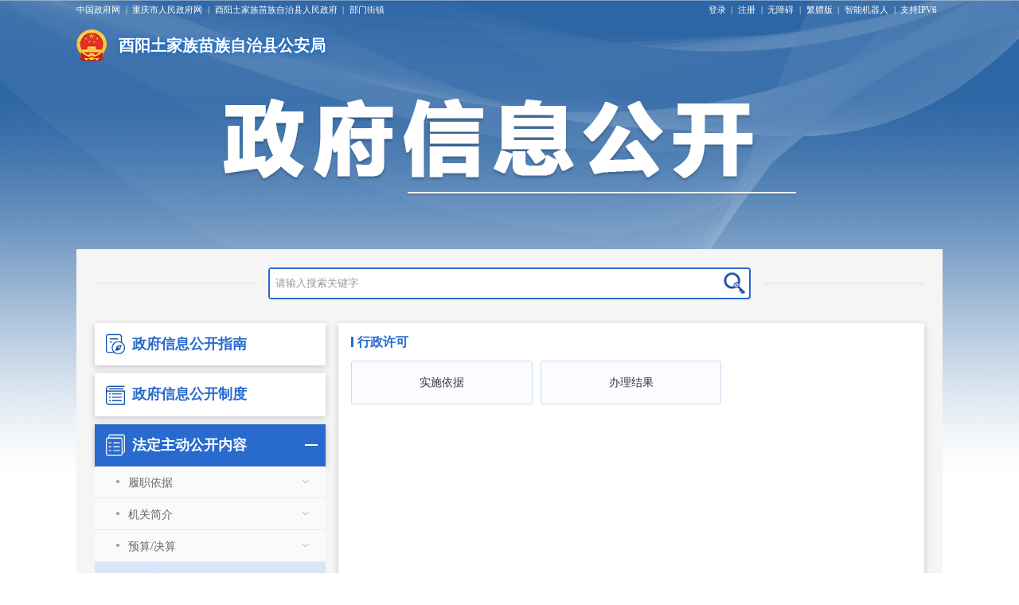

--- FILE ---
content_type: text/html
request_url: http://youyang.gov.cn/bmjz_sites/bm/gaj/zwgk_104134/fdzdgknr_104136/xzxk/
body_size: 65102
content:
<!DOCTYPE html>
<html lang="en">
	<head>
		<meta charset="utf-8">
		<meta name="force-rendering" content="webkit" />
		<meta http-equiv="X-UA-Compatible" content="IE=edge,chrome=1" />
		<meta name="viewport" content="width=device-width,initial-scale=1.0,maximum-scale=1.0,maximum-scale=1.0, user-scalable=0" />
		<meta name="format-detection" content="telephone = no" />
		<meta http-equiv="X-UA-Compatible" content="IE=Edge,chrome=1">
<!--站点类-->
<meta name="SiteName" content="酉阳土家族苗族自治县">
<meta name="SiteDomain" content="youyang.gov.cn">
<meta name="SiteIDCode" content="5002420016">

<!--栏目类-->
<meta name="ColumnName" content="行政许可">
<meta name="ColumnDescription" content="重庆市酉阳自治县人民政府政务公开是政务公开展示窗口。内容涵盖领导信息、机构设置、联系方式、规划信息、统计信息、重大行政决策、重大会议、政府信息公开、基层政务公开、政策文件及解读、机构职责、政府信息公开、公务员招录、事业单位招聘、财政预决算、审计信息等。">

  
	<meta name="ColumnKeywords" content="行政许可">


  
	<meta name="ColumnType" content="行政许可">


		<title>行政许可_酉阳土家族苗族自治县人民政府</title>
		<link rel="icon" href="//youyang.gov.cn/images/yjtc_ico.png" />
		<link rel="stylesheet" href="../../../../../../images/yj-reseter.css" />
		<link rel="stylesheet" href="../../../../../../images/yj-common.css" />
		<link rel="stylesheet" href="../../../../../../images/swiper-5.4.5.min.css" />
		<link rel="stylesheet" href="../../../../../../images/yj-yy-footer.css">
		<link rel="stylesheet" href="../../../../../../images/yj-yy-zfxxgk.css">

		<script src="../../../../../../images/jquery-3.6.0.min.js"></script>
		<script src="../../../../../../images/swiper-5.4.5.min.js"></script>
		<script src="../../../../../../images/yj-yy-common.js"></script>


		<!--[if lte IE 9]>
		<script src="../../../../../../images/html5shiv.min.js"></script>
		<script src="../../../../../../images/respond.min.js"></script>
		<![endif]-->
<style>
		.zfxxgk-container .right-content-container .section-tabs ul li:hover,.zfxxgk-container .right-content-container .section-tabs ul .active { background-color: #e8f1fc;}
		.zfxxgk-container .right-content-container .section-tabs ul li:hover span,.zfxxgk-container .right-content-container .section-tabs ul .active span {color: #286ace; font-weight: bold;}
		.zfxxgk-container .right-content-container .section-tabs ul li span em{ font-family: simsun;  font-style: normal; font-weight: bold; font-size: calc(21 * var(--font-scale) * 1px); color: red;}
		</style>
	</head>
	<body>
		<div class="zfxxgk-container">
			<!--开始头部信息-->
		<!--test1-->
		
			

			
				<!--test2-->
				
					
					
						<!--test3-->
						
							
								<script src="//youyang.gov.cn/images/jft.js"></script>
		<script type="text/javascript" src="/images/esdToolsInit.js" async="async" defer="defer"></script>
		<script id="_trs_ta_js" src="//ta.trs.cn/c/js/ta.js?mpid=3995" async="async" defer="defer"></script>
			<div class="header">
				<div class="top">
					<div class="container">
						<div class="fl">
							<a href="http://www.gov.cn" target="_blank">中国政府网</a>
							<span class="line">|</span>
							<a href="http://www.cq.gov.cn" target="_blank">重庆市人民政府网</a>
							<span class="line">|</span>
							<a href="//youyang.gov.cn/" target="_blank">酉阳土家族苗族自治县人民政府</a>
							<span class="line">|</span>
							<a href="javascript:void(0)" class="bmxz">部门街镇</a>
						</div>
						<div class="fr">
						
                  <a href="javascript:void(0)" id="login" class="cq-login" >登录</a>
                  <a href="https://zwykb.cq.gov.cn/v2/grzx/" id="loginusername" style="display: none;" class="cq-user-name"></a>
                  <span class="line"> | </span>
                  <a href="javascript:void(0)" id="logout" style="display: none;"  class="cq-logout cq-logined-show">注销</a>
                  <a href="javascript:void(0)" id="register" class="cq-register cq-register-gr">注册</a>

							

							<span class="line">|</span>
							<a href="javascript:void(0)" id="toolbarSwitch">无障碍</a>
							<span class="line">|</span>
							<a href="javascript:void(0)" id="ST_translate" onclick="do_simple_to_traditional();">繁軆版</a>
							<span class="line">|</span>
							<a href="//youyang.gov.cn/zwfw/znjqr/" target="_blank">智能机器人</a>
							<span class="line">|</span>
							<a id="ipv6" href="javascript:void(0)">支持IPV6</a>
							<a href="//youyang.gov.cn/zzb.html" class="zzms" href="">长者模式</a>
						</div>
					</div>
				</div>
				<div class="index-menu">
					<div class="container">
						<img class="close" src="/images/yj-yy-header-bmxz-close.png" />
						<div class="bmxz-hd">部&nbsp;门</div>
						<div class="bmxz-bd">
							<ul>
								
								<li><a href="//youyang.gov.cn/bmjz_sites/bm/fzggw/" target="_blank">发展改革委</a></li>
								
								<li><a href="//youyang.gov.cn/bmjz_sites/bm/jw/" target="_blank">教委</a></li>
								
								<li><a href="//youyang.gov.cn/bmjz_sites/bm/wsjkw/" target="_blank">卫生健康委</a></li>
								
								<li><a href="//youyang.gov.cn/bmjz_sites/bm/nyncw/" target="_blank">农业农村委</a></li>
								
								<li><a href="//youyang.gov.cn/bmjz_sites/bm/jjxxw/" target="_blank">经济信息委</a></li>
								
								<li><a href="//youyang.gov.cn/bmjz_sites/bm/zfcxjw/" target="_blank">住房城乡建委</a></li>
								
								<li><a href="//youyang.gov.cn/bmjz_sites/bm/jtj/" target="_blank">交通运输委</a></li>
								
								<li><a href="//youyang.gov.cn/bmjz_sites/bm/sww/" target="_blank">商务委</a></li>
								
								<li><a href="//youyang.gov.cn/bmjz_sites/bm/whlyw/" target="_blank">文化旅游委</a></li>
								
								<li><a href="//youyang.gov.cn/bmjz_sites/bm/mzzjw/" target="_blank">民族宗教委</a></li>
								
								<li><a href="//youyang.gov.cn/bmjz_sites/bm/gaj/" target="_blank">公安局</a></li>
								
								<li><a href="//youyang.gov.cn/bmjz_sites/bm/czj/" target="_blank">财政局</a></li>
								
								<li><a href="//youyang.gov.cn/bmjz_sites/bm/ghzrzyj/" target="_blank">规划自然资源局</a></li>
								
								<li><a href="//youyang.gov.cn/bmjz_sites/bm/sthjj/" target="_blank">生态环境局</a></li>
								
								<li><a href="//youyang.gov.cn/bmjz_sites/bm/slj/" target="_blank">水利局</a></li>
								
								<li><a href="//youyang.gov.cn/bmjz_sites/bm/lyj/" target="_blank">林业局</a></li>
								
								<li><a href="//youyang.gov.cn/bmjz_sites/bm/yjj/" target="_blank">应急局</a></li>
								
								<li><a href="//youyang.gov.cn/bmjz_sites/bm/rlsbj/" target="_blank">人力社保局</a></li>
								
								<li><a href="//youyang.gov.cn/bmjz_sites/bm/mzj/" target="_blank">民政局</a></li>
								
								<li><a href="//youyang.gov.cn/bmjz_sites/bm/scjgj/" target="_blank">市场监管局</a></li>
								
								<li><a href="//youyang.gov.cn/bmjz_sites/bm/sfj/" target="_blank">司法局</a></li>
								
								<li><a href="//youyang.gov.cn/bmjz_sites/bm/sjj/" target="_blank">审计局</a></li>
								
								<li><a href="//youyang.gov.cn/bmjz_sites/bm/tjj/" target="_blank">统计局</a></li>
								
								<li><a href="//youyang.gov.cn/bmjz_sites/bm/tyjrswj/" target="_blank">退役军人事务局</a></li>
								
								<li><a href="//youyang.gov.cn/bmjz_sites/bm/ybj/" target="_blank">医保局</a></li>
								
								<li><a href="//youyang.gov.cn/bmjz_sites/bm/xfb/" target="_blank">信访办</a></li>
								
							</ul>
						</div>
						<div class="bmxz-hd">乡&nbsp;镇</div>
						<div class="bmxz-bd">
							<ul>
								
								<li><a href="//youyang.gov.cn/bmjz_sites/jz/thyjdb_104069/" target="_blank">桃花源街道办事处</a></li>
								
								<li><a href="//youyang.gov.cn/bmjz_sites/jz/zdjdb_104070/" target="_blank">钟多街道办事处</a></li>
								
								<li><a href="//youyang.gov.cn/bmjz_sites/jz/ltzrmzf_104071/" target="_blank">龙潭镇人民政府</a></li>
								
								<li><a href="//youyang.gov.cn/bmjz_sites/jz/mwzrmzf_104072/" target="_blank">麻旺镇人民政府</a></li>
								
								<li><a href="//youyang.gov.cn/bmjz_sites/jz/yczrmzf_104073/" target="_blank">酉酬镇人民政府</a></li>
								
								<li><a href="//youyang.gov.cn/bmjz_sites/jz/hszrmzf_104074/" target="_blank">黑水镇人民政府</a></li>
								
								<li><a href="//youyang.gov.cn/bmjz_sites/jz/gtzrmzf_104075/" target="_blank">龚滩镇人民政府</a></li>
								
								<li><a href="//youyang.gov.cn/bmjz_sites/jz/dszrmzf_104076/" target="_blank">丁市镇人民政府</a></li>
								
								<li><a href="//youyang.gov.cn/bmjz_sites/jz/lxzrmzf_104077/" target="_blank">李溪镇人民政府</a></li>
								
								<li><a href="//youyang.gov.cn/bmjz_sites/jz/dxzrmzf_104078/" target="_blank">大溪镇人民政府</a></li>
								
								<li><a href="//youyang.gov.cn/bmjz_sites/jz/xlzrmzf_104079/" target="_blank">兴隆镇人民政府</a></li>
								
								<li><a href="//youyang.gov.cn/bmjz_sites/jz/clzrmzf_104080/" target="_blank">苍岭镇人民政府</a></li>
								
								<li><a href="//youyang.gov.cn/bmjz_sites/jz/xhzrmzf_104081/" target="_blank">小河镇人民政府</a></li>
								
								<li><a href="//youyang.gov.cn/bmjz_sites/jz/gxzrmzf_104082/" target="_blank">泔溪镇人民政府</a></li>
								
								<li><a href="//youyang.gov.cn/bmjz_sites/jz/yshzrmzf_104083/" target="_blank">酉水河镇人民政府</a></li>
								
								<li><a href="//youyang.gov.cn/bmjz_sites/jz/bxzrmzf_104084/" target="_blank">板溪镇人民政府</a></li>
								
								<li><a href="//youyang.gov.cn/bmjz_sites/jz/tszrmzf_104085/" target="_blank">涂市镇人民政府</a></li>
								
								<li><a href="//youyang.gov.cn/bmjz_sites/jz/tgzrmzf_104086/" target="_blank">铜鼓镇人民政府</a></li>
								
								<li><a href="//youyang.gov.cn/bmjz_sites/jz/wmzrmzf_104087/" target="_blank">万木镇人民政府</a></li>
								
								<li><a href="//youyang.gov.cn/bmjz_sites/jz/nyjzrmzf_104088/" target="_blank">南腰界镇人民政府</a></li>
								
								<li><a href="//youyang.gov.cn/bmjz_sites/jz/wfzrmzf_104089/" target="_blank">五福镇人民政府</a></li>
								
								<li><a href="//youyang.gov.cn/bmjz_sites/jz/yjxrmzf_104097/" target="_blank">宜居镇人民政府</a></li>
								
								<li><a href="//youyang.gov.cn/bmjz_sites/jz/mxxrmzf_104094/" target="_blank">庙溪镇人民政府</a></li>
								
								<li><a href="//youyang.gov.cn/bmjz_sites/jz/pbxrmzf_104090/" target="_blank">偏柏乡人民政府</a></li>
								
								<li><a href="//youyang.gov.cn/bmjz_sites/jz/kdxrmzf_104091/" target="_blank">可大乡人民政府</a></li>
								
								<li><a href="//youyang.gov.cn/bmjz_sites/jz/mbxrmzf_104092/" target="_blank">毛坝乡人民政府</a></li>
								
								<li><a href="//youyang.gov.cn/bmjz_sites/jz/sqxrmzf_104093/" target="_blank">双泉乡人民政府</a></li>
								
								<li><a href="//youyang.gov.cn/bmjz_sites/jz/tgxrmzf_104095/" target="_blank">天馆乡人民政府</a></li>
								
								<li><a href="//youyang.gov.cn/bmjz_sites/jz/hpxrmzf_104096/" target="_blank">后坪乡人民政府</a></li>
								
								<li><a href="//youyang.gov.cn/bmjz_sites/jz/ydxrmzf_104098/" target="_blank">腴地乡人民政府</a></li>
								
								<li><a href="//youyang.gov.cn/bmjz_sites/jz/myxrmzf_104099/" target="_blank">木叶乡人民政府</a></li>
								
								<li><a href="//youyang.gov.cn/bmjz_sites/jz/lpxrmzf_104100/" target="_blank">浪坪乡人民政府</a></li>
								
								<li><a href="//youyang.gov.cn/bmjz_sites/jz/lzxrmzf_104101/" target="_blank">两罾乡人民政府</a></li>
								
								<li><a href="//youyang.gov.cn/bmjz_sites/jz/bqxrmzf_104102/" target="_blank">板桥乡人民政府</a></li>
								
								<li><a href="//youyang.gov.cn/bmjz_sites/jz/gqxrmzf_104103/" target="_blank">官清乡人民政府</a></li>
								
								<li><a href="//youyang.gov.cn/bmjz_sites/jz/htxrmzf_104104/" target="_blank">花田乡人民政府</a></li>
								
								<li><a href="//youyang.gov.cn/bmjz_sites/jz/qqxrmzf_104105/" target="_blank">清泉乡人民政府</a></li>
								
								<li><a href="//youyang.gov.cn/bmjz_sites/jz/nmxrmzf_104106/" target="_blank">楠木乡人民政府</a></li>
								
								<li><a href="//youyang.gov.cn/bmjz_sites/jz/ctxrmzf_104107/" target="_blank">车田乡人民政府</a></li>
								
							</ul>
						</div>
					</div>
				</div>
				<div class="container">
					<div class="zz-logo-container">
						<a id="zz_link" target="_blank">
							<img src="/images/yj-yy-zfxxgk-jdb-logo.png" height="100%" />
							<span id="zz_name"class="logo-text"></span>
						</a>
					</div>

					<img src="/images/yj-yy-zfxxgk-img-title.png" class="img-title" />
				</div>
			</div>


	 <script src="//cq.gov.cn/images/crypto-js.min.js"></script>
<script src="//cq.gov.cn/images/DECRYPT.js"></script>
<script src="//cq.gov.cn/images/ykb-request.js"></script>
<script src="//cq.gov.cn/images/ykb-api.js"></script>
<script src="//cq.gov.cn/images/ykb-base.js?v=1.1"></script>
<input type="text" hidden id="loginSiteId" value="236" />
<script>
  $(function () {
    //获取用户信息-有额外的操作可以在回调中使用
    getUserInfo(function (res) {
      if(res.code!=200){
        checkLoginQx()
      }
    })
  })
</script>
		
		<script>
			var str = "//youyang.gov.cn/bmjz_sites/bm/gaj/";
			var x = str.indexOf('/');
			for (var i = 0; i < 5; i++) {
			     x = str.indexOf('/', x+1)
			}
			var urlstr = str.substring(0, x);
			$("#zz_link").attr("href",urlstr);
		                        				
			var regex = new RegExp('/', 'g'); // 使用g表示整个字符串都要匹配
			var result = str.match(regex); //match方法可在字符串内检索指定的值，或找到一个或多个正则表达式的匹配。
			var count = result.length;
			var dep="";
			if(count<=6){
			     $(".index-type-box").html('<a href="//youyang.gov.cn/zwfw/">政务服务</a><a href="//youyang.gov.cn/hdjl_236/">互动交流</a>');
		
			     dep="酉阳土家族苗族自治县公安局";
			}else if(count==7){
			     $(".index-type-box").html('<a href="//youyang.gov.cn/zwfw/">政务服务</a><a href="//youyang.gov.cn/hdjl_236/">互动交流</a>');
				
			     dep="";
			}else if(count==8){
			     $(".index-type-box").html('<a href="//youyang.gov.cn/zwfw/">政务服务</a><a href="//youyang.gov.cn/hdjl_236/">互动交流</a>');
				
			     dep="";
			}else if(count==9){
			     $(".index-type-box").html('<a href="//youyang.gov.cn/zwfw/">政务服务</a><a href="//youyang.gov.cn/hdjl_236/">互动交流</a>');
				
			     dep="";
			}else if(count==10){
			     $(".index-type-box").html('<a href="//youyang.gov.cn/zwfw/">政务服务</a><a href="//youyang.gov.cn/hdjl_236/">互动交流</a>');
				
			     dep="";
			}else if(count==11){
			     $(".index-type-box").html('<a href="//youyang.gov.cn/zwfw/">政务服务</a><a href="//youyang.gov.cn/hdjl_236/">互动交流</a>');
				
			     dep="";
			}else if(count==12){
			     $(".index-type-box").html('<a href="//youyang.gov.cn/zwfw/">政务服务</a><a href="//youyang.gov.cn/hdjl_236/">互动交流</a>');
				
			     dep="";
			}else if(count==13){
			     $(".index-type-box").html('<a href="//youyang.gov.cn/zwfw/">政务服务</a><a href="//youyang.gov.cn/hdjl_236/">互动交流</a>');
		
			     dep="";
			}else if(count==14){
			     $(".index-type-box").html('<a href="//youyang.gov.cn/zwfw/">政务服务</a><a href="//youyang.gov.cn/hdjl_236/">互动交流</a>');
			
			     dep="";
			}else if(count==15){
			     $(".index-type-box").html('<a href="//youyang.gov.cn/zwfw/">政务服务</a><a href="//youyang.gov.cn/hdjl_236/">互动交流</a>');
		
			     dep="";
			}
			$("#zz_name").html(dep);
		</script>
							
							
						
						<!--test3 end-->
					
				
				<!--test2 end-->
			
		
		<!--test1 end-->

			<div class="content-container container">
				<!--开始头部信息-->
		<!--test1-->
		
			

			
				<!--test2-->
				
					
					
						<!--test3-->
						
							
								<link rel="stylesheet" href="//youyang.gov.cn/images/xcConfirm.css">
		<script type="text/javascript" src="//youyang.gov.cn/images/xcConfirm.js"></script>
		<script type="text/javascript" src="//youyang.gov.cn/images/tree.js"></script>

				<div class="search-container">
					<div class="search-box">
						<input placeholder="请输入搜索关键字" type="text" id="zftextfield" maxlength="50" onkeydown="if(event.keyCode==13){zfsubmitsearch();}" onfocus="if(this.value==''){this.value='';}" onblur="if(this.value==''){this.value='';}" />
						<button onclick="zfsubmitsearch()" ></button>
					</div>
				</div>

				<div class="left-menu-container">
					<ul class="menus">
						<!-- 政府信息公开指南 无公告 1公安局 -->
						
						<!--  2政务公开 -->
						<!--  3政府信息公开指南 -->
						<li>
							<a href="//youyang.gov.cn/bmjz_sites/bm/gaj/zwgk_104134/zfxxgkzn_104135/">
								<i class="zn"></i>
								政府信息公开指南
							</a>
						</li>
						
						
                           			

						<!-- 政府信息公开指南 有公告 1 公安局 -->
						

						<!-- 民政局政府信息公开制度 -->
						

						<!-- 政府信息公开制度 -->
						
						<li>
							<a href="//youyang.gov.cn/zwgk_236/zfxxgkzd/" target="_blank">
								<i class="zd"></i>
								政府信息公开制度
							</a>
						</li>
						

						
						
						
						<li class="cur">
							<a href="//youyang.gov.cn/bmjz_sites/bm/gaj/zwgk_104134/fdzdgknr_104136/" class="big-lm app">
								<i class="nr"></i>
									法定主动公开内容
								<em class="add"></em>
							</a>
						
						
						

						
							
							<div class="bgPop">
								<!--弹出框-->
								<div class="pop">
									<div class="pop-box">
										<div class="tree-box">
											<ul class="gknr-menus root">
												<!-- 法定主动公开内容 -->
												
												
												
												
												<li chnl="104299" class="lev1">
													<div>
														<a href="//youyang.gov.cn/bmjz_sites/bm/gaj/zwgk_104134/fdzdgknr_104136/lzyj_104137/" docnum="0" chnltype="0" id="104299">
															<span>履职依据</span>
														</a>
													</div>
													<ul id="ul_104299" class="ul-lev2">
														
														<li chnl="412059" class="lev2">
															<div>
																<a href="http://xzfg.moj.gov.cn/search2.html" docnum="0" chnltype="11" id="412059">行政法规</a>
															</div>
															<ul id="ul_412059" class="ul-lev3">
																
															</ul>
														</li>
														
														<li chnl="412060" class="lev2">
															<div>
																<a href="http://fggs.cqrd.gov.cn/list.html?id=2" docnum="0" chnltype="11" id="412060">地方性法规</a>
															</div>
															<ul id="ul_412060" class="ul-lev3">
																
															</ul>
														</li>
														
														<li chnl="412063" class="lev2">
															<div>
																<a href="https://app.mps.gov.cn/gdnps/zc/list.jsp" docnum="0" chnltype="11" id="412063">国务院部门规章</a>
															</div>
															<ul id="ul_412063" class="ul-lev3">
																
															</ul>
														</li>
														
														<li chnl="412061" class="lev2">
															<div>
																<a href="http://fggs.cqrd.gov.cn/list.html?id=3" docnum="0" chnltype="11" id="412061">市政府规章</a>
															</div>
															<ul id="ul_412061" class="ul-lev3">
																
															</ul>
														</li>
														
														<li chnl="412062" class="lev2">
															<div>
																<a href="https://gaj.cq.gov.cn/zwgk/zcwj/xfgfxwj/index.html" docnum="0" chnltype="11" id="412062">行政规范性文件</a>
															</div>
															<ul id="ul_412062" class="ul-lev3">
																
															</ul>
														</li>
														
														<li chnl="412064" class="lev2">
															<div>
																<a href="https://gaj.cq.gov.cn/zwgk/zfxxgkml/zcwj/szfxzgfxwj/" docnum="0" chnltype="11" id="412064">市政府行政规范性文件</a>
															</div>
															<ul id="ul_412064" class="ul-lev3">
																
															</ul>
														</li>
														
														<li chnl="412065" class="lev2">
															<div>
																<a href="http://youyang.gov.cn/bmjz_sites/bm/gaj/zwgk_104134/zfxxgkml/zcwj/" docnum="0" chnltype="11" id="412065">政策文件</a>
															</div>
															<ul id="ul_412065" class="ul-lev3">
																
															</ul>
														</li>
														
													</ul>
												</li>
												
												<li chnl="104305" class="lev1">
													<div>
														<a href="//youyang.gov.cn/bmjz_sites/bm/gaj/zwgk_104134/fdzdgknr_104136/jgjj_104140/" docnum="19" chnltype="0" id="104305">
															<span>机关简介</span>
														</a>
													</div>
													<ul id="ul_104305" class="ul-lev2">
														
														<li chnl="201892" class="lev2">
															<div>
																<a href="//youyang.gov.cn/bmjz_sites/bm/gaj/zwgk_104134/fdzdgknr_104136/jgjj_104140/lxwm_gaj/" docnum="1" chnltype="0" id="201892">联系方式</a>
															</div>
															<ul id="ul_201892" class="ul-lev3">
																
															</ul>
														</li>
														
														<li chnl="104317" class="lev2">
															<div>
																<a href="//youyang.gov.cn/bmjz_sites/bm/gaj/zwgk_104134/fdzdgknr_104136/jgjj_104140/ldxx/" docnum="7" chnltype="0" id="104317">负责人信息</a>
															</div>
															<ul id="ul_104317" class="ul-lev3">
																
															</ul>
														</li>
														
														<li chnl="104308" class="lev2">
															<div>
																<a href="//youyang.gov.cn/bmjz_sites/bm/gaj/zwgk_104134/fdzdgknr_104136/jgjj_104140/jgzn_104141/" docnum="1" chnltype="0" id="104308">职能职责</a>
															</div>
															<ul id="ul_104308" class="ul-lev3">
																
															</ul>
														</li>
														
														<li chnl="478152" class="lev2">
															<div>
																<a href="//youyang.gov.cn/bmjz_sites/bm/gaj/zwgk_104134/fdzdgknr_104136/jgjj_104140/bmjgsz/" docnum="1" chnltype="0" id="478152">机构设置</a>
															</div>
															<ul id="ul_478152" class="ul-lev3">
																
															</ul>
														</li>
														
														<li chnl="477482" class="lev2">
															<div>
																<a href="//youyang.gov.cn/bmjz_sites/bm/gaj/zwgk_104134/fdzdgknr_104136/jgjj_104140/xsdw/" docnum="9" chnltype="0" id="477482">下属单位</a>
															</div>
															<ul id="ul_477482" class="ul-lev3">
																
															</ul>
														</li>
														
													</ul>
												</li>
												
												<li chnl="104311" class="lev1">
													<div>
														<a href="//youyang.gov.cn/bmjz_sites/bm/gaj/zwgk_104134/fdzdgknr_104136/ysjs_104142/" docnum="8" chnltype="0" id="104311">
															<span>预算/决算</span>
														</a>
													</div>
													<ul id="ul_104311" class="ul-lev2">
														
														<li chnl="216809" class="lev2">
															<div>
																<a href="//youyang.gov.cn/bmjz_sites/bm/gaj/zwgk_104134/fdzdgknr_104136/ysjs_104142/ys/" docnum="3" chnltype="0" id="216809">预算</a>
															</div>
															<ul id="ul_216809" class="ul-lev3">
																
															</ul>
														</li>
														
														<li chnl="216810" class="lev2">
															<div>
																<a href="//youyang.gov.cn/bmjz_sites/bm/gaj/zwgk_104134/fdzdgknr_104136/ysjs_104142/js/" docnum="5" chnltype="0" id="216810">决算</a>
															</div>
															<ul id="ul_216810" class="ul-lev3">
																
															</ul>
														</li>
														
													</ul>
												</li>
												
												<li chnl="198794" class="lev1">
													<div>
														<a href="//youyang.gov.cn/bmjz_sites/bm/gaj/zwgk_104134/fdzdgknr_104136/xzxk/" docnum="14" chnltype="0" id="198794">
															<span>行政许可</span>
														</a>
													</div>
													<ul id="ul_198794" class="ul-lev2">
														
														<li chnl="201671" class="lev2">
															<div>
																<a href="https://zwykb.cq.gov.cn/qxzz/yyxxx/fwqd/xzqlqd/?lx=01&orgCode=500242011" docnum="0" chnltype="11" id="201671">实施依据</a>
															</div>
															<ul id="ul_201671" class="ul-lev3">
																
															</ul>
														</li>
														
														<li chnl="198805" class="lev2">
															<div>
																<a href="//youyang.gov.cn/bmjz_sites/bm/gaj/zwgk_104134/fdzdgknr_104136/xzxk/bljg/" docnum="14" chnltype="0" id="198805">办理结果</a>
															</div>
															<ul id="ul_198805" class="ul-lev3">
																
															</ul>
														</li>
														
													</ul>
												</li>
												
												<li chnl="198825" class="lev1">
													<div>
														<a href="//youyang.gov.cn/bmjz_sites/bm/gaj/zwgk_104134/fdzdgknr_104136/cfqz/" docnum="0" chnltype="0" id="198825">
															<span>处罚/强制</span>
														</a>
													</div>
													<ul id="ul_198825" class="ul-lev2">
														
														<li chnl="198827" class="lev2">
															<div>
																<a href="https://zwykb.cq.gov.cn/qxzz/yyxxx/fwqd/xzqlqd/?lx=02&orgCode=500242011" docnum="0" chnltype="11" id="198827">实施依据</a>
															</div>
															<ul id="ul_198827" class="ul-lev3">
																
															</ul>
														</li>
														
													</ul>
												</li>
												
												<li chnl="145424" class="lev1">
													<div>
														<a href="//youyang.gov.cn/bmjz_sites/bm/gaj/zwgk_104134/fdzdgknr_104136/ysjs_104142_1/" docnum="4" chnltype="0" id="145424">
															<span>收费项目</span>
														</a>
													</div>
													<ul id="ul_145424" class="ul-lev2">
														
													</ul>
												</li>
												
												<li chnl="145425" class="lev1">
													<div>
														<a href="//youyang.gov.cn/bmjz_sites/bm/gaj/zwgk_104134/fdzdgknr_104136/ysjs_104142_2/" docnum="3" chnltype="0" id="145425">
															<span>政府采购</span>
														</a>
													</div>
													<ul id="ul_145425" class="ul-lev2">
														
														<li chnl="449606" class="lev2">
															<div>
																<a href="https://czj.cq.gov.cn/zwgk_268/fdzdgknr/zfcg/cgml/" docnum="0" chnltype="11" id="449606">采购目录</a>
															</div>
															<ul id="ul_449606" class="ul-lev3">
																
															</ul>
														</li>
														
														<li chnl="449605" class="lev2">
															<div>
																<a href="//youyang.gov.cn/bmjz_sites/bm/gaj/zwgk_104134/fdzdgknr_104136/ysjs_104142_2/ssqk/" docnum="3" chnltype="0" id="449605">实施情况</a>
															</div>
															<ul id="ul_449605" class="ul-lev3">
																
															</ul>
														</li>
														
													</ul>
												</li>
												
												
												
												

												<!-- 法定主动公开内容 -->
												
											</ul>
										</div>
										<div class="pop-close">关闭</div>
									</div>
								</div>
							</div>
						</li>

						<!-- 政府信息公开年报 -->
						
						
						
						<li>
							<a href="//youyang.gov.cn/bmjz_sites/bm/gaj/zwgk_104134/zfxxgknb_104143/">
								<i class="nb"></i>
								政府信息公开年报
							</a>
						</li>
						
						
						

						<!-- 政府信息公开年报 -->
						
					</ul>
				</div>

		<script type="text/javascript">
			function zfsubmitsearch() {
				var result = $("#zftextfield").val();
				result = $.trim(result);
				var reg = /[`~!@#$%^&*_+<>{}\/'[\]]/im;
				if (reg.test(result)) {
					window.wxc.xcConfirm('您输入的信息包含非法字符!', window.wxc.xcConfirm.typeEnum.info)
					return false;
				}
				if (result == "" || result == null) { // result == "请输入搜索内容" || 
					window.wxc.xcConfirm('请输入检索条件!', window.wxc.xcConfirm.typeEnum.info)
					return false;
				} else {
					result = result.replace("-", "\-");
					result = result.replace("(", "\(");
					result = result.replace(")", "\)");
				}
				window.location.href=  "//youyang.gov.cn/cqs/searchResultPC.html?tenantId=15&configTenantId=15&areaCode=500242&searchWord=" + encodeURI(result);
			}
		</script>

		<script type="text/javascript">
			//$("#ul_175227").remove();
			//$("#ul_175245").remove();
			if ($(window).width() <= 850) {
				$('.app').attr('href', 'javascript:void(0)')
				$('.pop-close').click(function() {
					$('.bgPop,.pop,.pop-box').hide();
				});
				$('.app').click(function() {
					$('.bgPop,.pop,.pop-box').show();
				});
				$(function() {
					$('.gknr-menus').hide();
					var curUrl = window.location.pathname;
					$(".menus > li").each(function() {
						$(this).removeClass("cur");
					});
					if (curUrl.indexOf("/zfxxgkzn") >= 0) { // 政府信息公开指南
						$(".menus > li").eq(0).addClass('cur');
					} else if (curUrl.indexOf("/zfxxgkzd") >= 0) { // 政府信息公开制度
						$(".menus > li").eq(1).addClass('cur');
					} else if (curUrl.indexOf("/zfxxgknb") >= 0) { // 政府信息公开年报
						$(".menus > li").eq(3).addClass('cur');
					} else {
						$(".menus > li").eq(2).addClass('cur');
						$('.gknr-menus').show();
					}
				});
			} else {
				$(function() {
					$('.gknr-menus').hide();
					// 头部菜单确定选中状态
					var curUrl = window.location.pathname;
					$(".menus > li").each(function() {
						$(this).removeClass("cur");
					});
					if (curUrl.indexOf("/zfxxgkzn") >= 0) { // 政府信息公开指南
						$(".menus > li").eq(0).addClass('cur');
					} else if (curUrl.indexOf("/zfxxgkzd") >= 0) { // 政府信息公开制度
						$(".menus > li").eq(1).addClass('cur');
					} else if (curUrl.indexOf("/zfxxgknb") >= 0) { // 政府信息公开年报
						$(".menus > li").eq(3).addClass('cur');
					} else {
						$(".menus > li").eq(2).addClass('cur');
						$('.gknr-menus').show();
					}
				});
			}
		</script>
							
							
						
						<!--test3 end-->
					
				
				<!--test2 end-->
			
		
		<!--test1 end-->

				<div class="right-content-container">
					<!-- #region 法定 -->
					<div class="section-tabs">
						<div class="clearFix">
							<i></i>
							<span class="tabs-title">行政许可</span>
						</div>
						<ul>
							
							<li>
								<a href="https://zwykb.cq.gov.cn/qxzz/yyxxx/fwqd/xzqlqd/?lx=01&orgCode=500242011">
									<span>
											实施依据
											<script>
												var guidang = '0';
												      if(guidang == 1){
												              document.write("<em>（已归档）</em>")
												} 
											</script>
									</span>
								</a>
							</li>
							
							<li>
								<a href="//youyang.gov.cn/bmjz_sites/bm/gaj/zwgk_104134/fdzdgknr_104136/xzxk/bljg/">
									<span>
											办理结果
											<script>
												var guidang = '0';
												      if(guidang == 1){
												              document.write("<em>（已归档）</em>")
												} 
											</script>
									</span>
								</a>
							</li>
							
						</ul>
					</div>

					<!-- #endregion 法定 -->
				</div>
				<div class="clear"></div>
			</div>
		</div>

		<div class="footer">
    <div class="footer-line"></div>
    <div class="pFoot-link">
        <div class="container">
            <ul class="link-ul">
                <li>
                    <p class="name">
                        国务院部门网站
                        <img src="/images/yj-yy-footer-select-ico.png" />
                    </p>
                    <div class="link-con">
                        <div class="container">
                            <dl class="link-ul">
                                
                                    <dt><a href="http://www.mfa.gov.cn/mfa_chn/" target="_blank">外交部</a></dt>
                                
                                    <dt><a href="http://www.mod.gov.cn/" target="_blank">国防部</a></dt>
                                
                                    <dt><a href="https://www.ndrc.gov.cn/" target="_blank">国家发展和改革委员会</a></dt>
                                
                                    <dt><a href="http://www.moe.gov.cn/" target="_blank">教育部</a></dt>
                                
                                    <dt><a href="https://www.most.gov.cn/index.html" target="_blank">科学技术部</a></dt>
                                
                                    <dt><a href="http://www.miit.gov.cn" target="_blank">工业和信息化部</a></dt>
                                
                                    <dt><a href="https://www.neac.gov.cn" target="_blank">国家民族事务委员会</a></dt>
                                
                                    <dt><a href="https://www.mps.gov.cn/" target="_blank">公安部</a></dt>
                                
                                    <dt><a href="https://www.mca.gov.cn/" target="_blank">民政部</a></dt>
                                
                                    <dt><a href="https://www.moj.gov.cn/" target="_blank">司法部</a></dt>
                                
                                    <dt><a href="http://www.mof.gov.cn/" target="_blank">财政部</a></dt>
                                
                                    <dt><a href="https://www.mohrss.gov.cn/" target="_blank">人力资源和社会保障部</a></dt>
                                
                                    <dt><a href="http://www.mnr.gov.cn/" target="_blank">自然资源部</a></dt>
                                
                                    <dt><a href="https://www.mee.gov.cn/" target="_blank">生态环境部</a></dt>
                                
                                    <dt><a href="https://www.mohurd.gov.cn/" target="_blank">住房和城乡建设部</a></dt>
                                
                                    <dt><a href="https://www.mot.gov.cn/" target="_blank">交通运输部</a></dt>
                                
                                    <dt><a href="http://www.mwr.gov.cn/" target="_blank">水利部</a></dt>
                                
                                    <dt><a href="http://www.moa.gov.cn/" target="_blank">农业农村部</a></dt>
                                
                                    <dt><a href="http://www.mofcom.gov.cn/" target="_blank">商务部</a></dt>
                                
                                    <dt><a href="https://www.mct.gov.cn/" target="_blank">文化和旅游部</a></dt>
                                
                                    <dt><a href="http://www.nhc.gov.cn/" target="_blank">国家卫生健康委员会</a></dt>
                                
                                    <dt><a href="http://www.mva.gov.cn" target="_blank">退役军人事务部</a></dt>
                                
                                    <dt><a href="https://www.mem.gov.cn/" target="_blank">应急管理部</a></dt>
                                
                                    <dt><a href="http://www.pbc.gov.cn/" target="_blank">人民银行</a></dt>
                                
                                    <dt><a href="https://www.audit.gov.cn/" target="_blank">审计署</a></dt>
                                
                                    <dt><a href="http://www.moe.gov.cn/jyb_sy/China_Language/" target="_blank">国家语言文字工作委员会</a></dt>
                                
                                    <dt><a href="https://www.caea.gov.cn/" target="_blank">国家原子能机构</a></dt>
                                
                                    <dt><a href="http://nnsa.mee.gov.cn/" target="_blank">国家核安全局</a></dt>
                                
                                    <dt><a href="http://www.sasac.gov.cn" target="_blank">国务院国有资产监督管理委员会</a></dt>
                                
                                    <dt><a href="http://www.customs.gov.cn/" target="_blank">海关总署</a></dt>
                                
                                    <dt><a href="http://www.chinatax.gov.cn" target="_blank">国家税务总局</a></dt>
                                
                                    <dt><a href="https://www.samr.gov.cn/" target="_blank">国家市场监督管理总局</a></dt>
                                
                                    <dt><a href="http://www.nrta.gov.cn/" target="_blank">国家广播电视总局</a></dt>
                                
                                    <dt><a href="http://www.sport.gov.cn" target="_blank">国家体育总局</a></dt>
                                
                                    <dt><a href="https://www.stats.gov.cn/" target="_blank">国家统计局</a></dt>
                                
                            </dl>
                        </div>
                    </div>
                </li>
                <li>
                    <p class="name">
                        地方政府网站
                        <img src="/images/yj-yy-footer-select-ico.png" />
                    </p>
                    <div class="link-con">
                        <div class="container">
                            <dl class="link-ul">
                                
                                    <dt><a href="https://www.beijing.gov.cn/" target="_blank">北京</a></dt>
                                
                                    <dt><a href="https://www.tj.gov.cn/" target="_blank">天津</a></dt>
                                
                                    <dt><a href="http://www.hebei.gov.cn/" target="_blank">河北</a></dt>
                                
                                    <dt><a href="http://www.shanxi.gov.cn/" target="_blank">山西</a></dt>
                                
                                    <dt><a href="https://www.ln.gov.cn/" target="_blank">辽宁</a></dt>
                                
                                    <dt><a href="https://www.nmg.gov.cn/" target="_blank">内蒙古</a></dt>
                                
                                    <dt><a href="http://www.jl.gov.cn/" target="_blank">吉林</a></dt>
                                
                                    <dt><a href="https://www.hlj.gov.cn/" target="_blank">黑龙江</a></dt>
                                
                                    <dt><a href="https://www.shanghai.gov.cn/" target="_blank">上海</a></dt>
                                
                                    <dt><a href="http://www.jiangsu.gov.cn/" target="_blank">江苏</a></dt>
                                
                                    <dt><a href="https://www.zj.gov.cn/" target="_blank">浙江</a></dt>
                                
                                    <dt><a href="https://www.ah.gov.cn/" target="_blank">安徽</a></dt>
                                
                                    <dt><a href="http://www.fujian.gov.cn/" target="_blank">福建</a></dt>
                                
                                    <dt><a href="http://www.jiangxi.gov.cn/" target="_blank">江西</a></dt>
                                
                                    <dt><a href="http://www.shandong.gov.cn/" target="_blank">山东</a></dt>
                                
                                    <dt><a href="https://www.henan.gov.cn/" target="_blank">河南</a></dt>
                                
                                    <dt><a href="https://www.hubei.gov.cn/" target="_blank">湖北</a></dt>
                                
                                    <dt><a href="http://www.hunan.gov.cn/" target="_blank">湖南</a></dt>
                                
                                    <dt><a href="http://www.gd.gov.cn/" target="_blank">广东</a></dt>
                                
                                    <dt><a href="http://www.gxzf.gov.cn/" target="_blank">广西</a></dt>
                                
                                    <dt><a href="https://www.hainan.gov.cn/" target="_blank">海南</a></dt>
                                
                                    <dt><a href="http://www.cq.gov.cn" target="_blank">重庆</a></dt>
                                
                                    <dt><a href="https://www.sc.gov.cn/" target="_blank">四川</a></dt>
                                
                                    <dt><a href="http://www.guizhou.gov.cn/" target="_blank">贵州</a></dt>
                                
                                    <dt><a href="https://www.yn.gov.cn/" target="_blank">云南</a></dt>
                                
                                    <dt><a href="http://www.xizang.gov.cn/" target="_blank">西藏</a></dt>
                                
                                    <dt><a href="http://www.shaanxi.gov.cn/" target="_blank">陕西</a></dt>
                                
                                    <dt><a href="https://www.gansu.gov.cn/" target="_blank">甘肃</a></dt>
                                
                                    <dt><a href="http://www.qinghai.gov.cn/" target="_blank">青海</a></dt>
                                
                                    <dt><a href="https://www.nx.gov.cn/" target="_blank">宁夏</a></dt>
                                
                                    <dt><a href="http://www.xinjiang.gov.cn/" target="_blank">新疆</a></dt>
                                
                                    <dt><a href="https://www.gov.hk/sc/residents/" target="_blank">香港</a></dt>
                                
                                    <dt><a href="https://www.gov.mo/zh-hant/" target="_blank">澳门</a></dt>
                                
                                    <dt><a href="http://www.gwytb.gov.cn/" target="_blank">台湾</a></dt>
                                
                                    <dt><a href="http://www.xjbt.gov.cn/" target="_blank">新疆生产建设兵团</a></dt>
                                
                            </dl>
                        </div>
                    </div>
                </li>
                <li>
                    <p class="name">
                        市政府部门网站
                        <img src="/images/yj-yy-footer-select-ico.png" />
                    </p>
                    <div class="link-con">
                        <div class="container">
                            <dl class="link-ul">
                                
                                    <dt><a href="http://fzggw.cq.gov.cn/" target="_blank">市发展改革委</a></dt>
                                
                                    <dt><a href="http://jw.cq.gov.cn/" target="_blank">市教委</a></dt>
                                
                                    <dt><a href="http://kjj.cq.gov.cn/" target="_blank">市科技局</a></dt>
                                
                                    <dt><a href="http://jjxxw.cq.gov.cn/" target="_blank">市经济信息委</a></dt>
                                
                                    <dt><a href="http://mzzjw.cq.gov.cn" target="_blank">市民族宗教委</a></dt>
                                
                                    <dt><a href="http://gaj.cq.gov.cn/" target="_blank">市公安局</a></dt>
                                
                                    <dt><a href="http://mzj.cq.gov.cn" target="_blank">市民政局</a></dt>
                                
                                    <dt><a href="http://sfj.cq.gov.cn" target="_blank">市司法局</a></dt>
                                
                                    <dt><a href="http://czj.cq.gov.cn/" target="_blank">市财政局</a></dt>
                                
                                    <dt><a href="http://rlsbj.cq.gov.cn/" target="_blank">市人力社保局</a></dt>
                                
                                    <dt><a href="http://ghzrzyj.cq.gov.cn" target="_blank">市规划自然资源局</a></dt>
                                
                                    <dt><a href="https://sthjj.cq.gov.cn/" target="_blank">市生态环境局</a></dt>
                                
                                    <dt><a href="http://zfcxjw.cq.gov.cn/" target="_blank">市住房城乡建委</a></dt>
                                
                                    <dt><a href="http://cgj.cq.gov.cn/" target="_blank">市城市管理局</a></dt>
                                
                                    <dt><a href="http://jtj.cq.gov.cn/" target="_blank">市交通运输委</a></dt>
                                
                                    <dt><a href="http://slj.cq.gov.cn/" target="_blank">市水利局</a></dt>
                                
                                    <dt><a href="http://nyncw.cq.gov.cn/" target="_blank">市农业农村委</a></dt>
                                
                                    <dt><a href="http://sww.cq.gov.cn" target="_blank">市商务委</a></dt>
                                
                                    <dt><a href="http://whlyw.cq.gov.cn/" target="_blank">市文化旅游委</a></dt>
                                
                                    <dt><a href="http://wsjkw.cq.gov.cn/" target="_blank">市卫生健康委</a></dt>
                                
                                    <dt><a href="http://yjj.cq.gov.cn" target="_blank">市应急局</a></dt>
                                
                                    <dt><a href="http://sjj.cq.gov.cn/" target="_blank">市审计局</a></dt>
                                
                                    <dt><a href="http://zfwb.cq.gov.cn/" target="_blank">市政府外办</a></dt>
                                
                                    <dt><a href="http://gzw.cq.gov.cn/" target="_blank">市国资委</a></dt>
                                
                                    <dt><a href="http://scjgj.cq.gov.cn/" target="_blank">市市场监管局</a></dt>
                                
                                    <dt><a href="http://tyj.cq.gov.cn" target="_blank">市体育局</a></dt>
                                
                                    <dt><a href="http://tjj.cq.gov.cn/" target="_blank">市统计局</a></dt>
                                
                                    <dt><a href="http://jgswj.cq.gov.cn" target="_blank">市机关事务局</a></dt>
                                
                                    <dt><a href="http://jrjgj.cq.gov.cn/" target="_blank">市金融监管局</a></dt>
                                
                                    <dt><a href="http://xfb.cq.gov.cn/" target="_blank">市信访办</a></dt>
                                
                                    <dt><a href="http://rmfkb.cq.gov.cn/" target="_blank">市人民防空办</a></dt>
                                
                                    <dt><a href="http://ggzyjyjgj.cq.gov.cn/" target="_blank">市公共资源交易监管局</a></dt>
                                
                                    <dt><a href="http://lyj.cq.gov.cn/" target="_blank">市林业局</a></dt>
                                
                                    <dt><a href="http://yaojianju.cq.gov.cn" target="_blank">市药监局</a></dt>
                                
                                    <dt><a href="http://zscqj.cq.gov.cn" target="_blank">市知识产权局</a></dt>
                                
                                    <dt><a href="http://ljxq.cq.gov.cn/" target="_blank">两江新区管委会</a></dt>
                                
                                    <dt><a href="http://ws.cq.gov.cn" target="_blank">万盛经开区管委会</a></dt>
                                
                                    <dt><a href="http://gxq.cq.gov.cn" target="_blank">高新区管委会</a></dt>
                                
                                    <dt><a href="http://jkq.cq.gov.cn" target="_blank">重庆经开区管委会</a></dt>
                                
                                    <dt><a href="http://gxhzs.cq.gov.cn/" target="_blank">市供销合作社</a></dt>
                                
                            </dl>
                        </div>
                    </div>
                </li>
                <li>
                    <p class="name">
                        区县政府网站
                        <img src="/images/yj-yy-footer-select-ico.png" />
                    </p>
                    <div class="link-con">
                        <div class="container">
                            <dl class="link-ul">
                                
                                    <dt><a href="http://www.wz.gov.cn/" target="_blank">万州区</a></dt>
                                
                                    <dt><a href="http://www.qianjiang.gov.cn" target="_blank">黔江区</a></dt>
                                
                                    <dt><a href="http://www.fl.gov.cn/" target="_blank">涪陵区</a></dt>
                                
                                    <dt><a href="http://www.cqyz.gov.cn/" target="_blank">渝中区</a></dt>
                                
                                    <dt><a href="http://www.ddk.gov.cn/" target="_blank">大渡口区</a></dt>
                                
                                    <dt><a href="http://www.cqjb.gov.cn" target="_blank">江北区</a></dt>
                                
                                    <dt><a href="http://cqspb.gov.cn/" target="_blank">沙坪坝区</a></dt>
                                
                                    <dt><a href="http://www.cqjlp.gov.cn" target="_blank">九龙坡区</a></dt>
                                
                                    <dt><a href="http://www.cqna.gov.cn/" target="_blank">南岸区</a></dt>
                                
                                    <dt><a href="http://www.beibei.gov.cn/" target="_blank">北碚区</a></dt>
                                
                                    <dt><a href="http://www.ybq.gov.cn" target="_blank">渝北区</a></dt>
                                
                                    <dt><a href="http://www.cqbn.gov.cn/" target="_blank">巴南区</a></dt>
                                
                                    <dt><a href="http://www.cqcs.gov.cn/" target="_blank">长寿区</a></dt>
                                
                                    <dt><a href="http://www.jiangjin.gov.cn/" target="_blank">江津区</a></dt>
                                
                                    <dt><a href="https://www.hc.gov.cn/" target="_blank">合川区</a></dt>
                                
                                    <dt><a href="https://www.cqyc.gov.cn/" target="_blank">永川区</a></dt>
                                
                                    <dt><a href="http://www.cqnc.gov.cn" target="_blank">南川区</a></dt>
                                
                                    <dt><a href="http://www.cqqj.gov.cn/" target="_blank">綦江区</a></dt>
                                
                                    <dt><a href="http://www.dazu.gov.cn/" target="_blank">大足区</a></dt>
                                
                                    <dt><a href="https://www.cqstl.gov.cn" target="_blank">铜梁区</a></dt>
                                
                                    <dt><a href="http://www.bishan.gov.cn" target="_blank">璧山区</a></dt>
                                
                                    <dt><a href="http://www.cqtn.gov.cn/" target="_blank">潼南区</a></dt>
                                
                                    <dt><a href="http://www.rongchang.gov.cn/" target="_blank">荣昌区</a></dt>
                                
                                    <dt><a href="http://www.cqkz.gov.cn" target="_blank">开州区</a></dt>
                                
                                    <dt><a href="http://www.cqlp.gov.cn/" target="_blank">梁平区</a></dt>
                                
                                    <dt><a href="https://cqwl.gov.cn/" target="_blank">武隆区</a></dt>
                                
                                    <dt><a href="http://www.cqck.gov.cn/" target="_blank">城口县</a></dt>
                                
                                    <dt><a href="http://www.cqfd.gov.cn/" target="_blank">丰都县</a></dt>
                                
                                    <dt><a href="http://www.zhongxian.gov.cn" target="_blank">忠县</a></dt>
                                
                                    <dt><a href="http://www.cqsdj.gov.cn" target="_blank">垫江县</a></dt>
                                
                                    <dt><a href="http://www.yunyang.gov.cn" target="_blank">云阳县</a></dt>
                                
                                    <dt><a href="http://www.cqfj.gov.cn/" target="_blank">奉节县</a></dt>
                                
                                    <dt><a href="http://www.cqws.gov.cn/" target="_blank">巫山县</a></dt>
                                
                                    <dt><a href="http://www.cqwx.gov.cn/" target="_blank">巫溪县</a></dt>
                                
                                    <dt><a href="http://cqszx.gov.cn/" target="_blank">石柱县</a></dt>
                                
                                    <dt><a href="http://www.cqxs.gov.cn/" target="_blank">秀山县</a></dt>
                                
                                    <dt><a href="http://youyang.gov.cn/" target="_blank">酉阳县</a></dt>
                                
                                    <dt><a href="http://www.psx.gov.cn/" target="_blank">彭水县</a></dt>
                                
                            </dl>
                        </div>
                    </div>
                </li>
                <li>
                    <p class="name">
                        其他网站
                        <img src="/images/yj-yy-footer-select-ico.png" />
                    </p>
                    <div class="link-con">
                        <div class="container">
                            <dl class="link-ul">
                                
                                    <dt><a href="https://youyangnews.cn/portal/index.htm" target="_blank">酉阳新闻网</a></dt>
                                
                                    <dt><a href="http://www.zgyythy.com/" target="_blank">酉阳桃花源</a></dt>
                                
                            </dl>
                        </div>
                    </div>
                </li>
            </ul>
        </div>
    </div>
    <div class="container">
        <div class="footer-btm">
            <div class="btm-item">
                <p>
                    <a href="//youyang.gov.cn/ggbf_search/wzdt/">网站地图</a>
                    <span class="line">|</span>
                    <a href="//youyang.gov.cn/ggbf_search/bqsm/">版权声明</a>
                    <span class="line">|</span>
                    <a href="//youyang.gov.cn/ggbf_search/lxwm/">联系我们</a>
                    <span class="line">|</span>
                    <span>联系电话：023-75558444</span>
                    <span class="line">|</span>
                    <a href="//youyang.gov.cn/hdjl_236/gkxx/wyxx/">公开信箱</a>
                </p>
                <p>
                    <span>版权所有：酉阳土家族苗族自治县人民政府 </span>
                    <span class="line"></span>
                    <span>主办：酉阳土家族苗族自治县人民政府办公室</span>
                </p>
                <p>
                    <span>网站标识码：5002420016</span>
                </p>
                <p>
                    <a href="https://beian.miit.gov.cn/">ICP备案：渝ICP备17002908号</a>
                    <span class="line"></span>
                    <a href="http://www.beian.gov.cn/portal/registerSystemInfo?recordcode=50024202000116" target="_blank" >渝公网安备 50024202000116号</a>
                </p>
            </div>
            <div class="btm-item">
                <a target="_blank" href="https://bszs.conac.cn/sitename?method=show&id=07CCD1A44368678CE053022819AC5B0D">
                    <img src="/images/yj-yy-footer-dzjg.png" />
                </a>
                <a target="_blank" href="http://www.beian.gov.cn/portal/registerSystemInfo?recordcode=50024202000116">
                    <img src="/images/yj-yy-footer-wj.png" />
                </a>
                <a class="zc"  href="https://zfwzgl.www.gov.cn/exposure/jiucuo.html?site_code=5002420016" target="_blank">
                    <script id="_jiucuo_" sitecode='5002420016' src='https://zfwzgl.www.gov.cn/exposure/jiucuo.js'></script>
                </a>
                <a class="slh" href="javascript:void(0)">
                    <img src="/images/yj-yy-footer-slh.png" />
                </a>
            </div>
            <div class="btm-item">
                <a href="https://www.weibo.com/u/2730032134" target="_blank" >
                    <img src="/images/yj-yy-zwfw-footer-wb.png" />
                    <span>政务微博</span>
                </a>
             <a href="###" target="_blank" >
                    <img src="/images/yj-yy-zwfw-footer-wx.jpg" />
                    <span>政务微信</span>
                </a>
            </div>
         
        </div>
    </div>
</div>

		<script type="text/javascript">
			// 定义后缀名与 MIME 类型的映射表
			var mimeTypeMap = {
				'txt': 'text/plain',
				'html': 'text/html',
				'css': 'text/css',
				'js': 'application/javascript',
				'json': 'application/json',
				'png': 'image/png',
				'jpg': 'image/jpeg',
				'jpeg': 'image/jpeg',
				'gif': 'image/gif',
				'svg': 'image/svg+xml',
				'pdf': 'application/pdf',
				'doc': 'application/msword',
				'docx': 'application/vnd.openxmlformats-officedocument.wordprocessingml.document',
				'xls': 'application/vnd.ms-excel',
				'xlsx': 'application/vnd.openxmlformats-officedocument.spreadsheetml.sheet',
				'.ppt': 'application/vnd.ms-powerpoint',
				'.pptx': 'application/vnd.openxmlformats-officedocument.presentationml.presentation',
				'.wps': 'application/msword',
				'.et': 'application/vnd.ms-excel',
				'zip': 'application/zip',
				'mp3': 'audio/mpeg',
				'mp4': 'video/mp4'
			};

			// 根据文件名获取 MIME 类型的函数
			function getMimeType(fileName) {
				// 提取文件后缀（如 "test.txt" → "txt"）
				var ext = fileName.split('.').pop().toLowerCase();
				// 从映射表获取，默认使用二进制流类型（通用但不精确）
				return mimeTypeMap[ext] || 'application/octet-stream';
			}

			function downloadFj(fileName, filePath) {
				var mimeType = getMimeType(fileName);

				// 兼容 IE/360 兼容模式
				if (window.navigator.msSaveOrOpenBlob) {
					try {
						// 请求前端项目内的静态文件
						var xhr = new XMLHttpRequest();
						xhr.open('GET', filePath, true);
						xhr.responseType = 'blob';

						xhr.onload = function() {
							if (xhr.status === 200) {
								var blob = xhr.response;
								if (window.navigator.msSaveOrOpenBlob) {
									window.navigator.msSaveBlob(blob, fileName);
								} else {
									var a = document.createElement('a');
									a.href = URL.createObjectURL(blob);
									a.download = fileName;
									a.click();
									URL.revokeObjectURL(a.href);
								}
							} else {
								console.error('文件不存在');
							}
						};

						xhr.onerror = function() {
							console.error('下载失败');
						};

						xhr.send();
					} catch (err) {
						console.error('下载失败：', err);
					}
				} else {
					// 现代浏览器：使用 download 属性
					var a = document.createElement('a');
					a.href = filePath;
					a.download = fileName;
					a.click();
					// 释放 URL 对象（避免内存泄漏）
					URL.revokeObjectURL(a.href);
				}
			}
		</script>

<div id="youyanai"></div>
<script type="text/javascript">
    $(function() {
        var title = '';
        var docid= $("#NewsArticleID").text();
        if (docid != undefined) {
            title = encodeURI( $("#NewsArticleTitle").text());
        }
		
		getUserInfo(function(res) {
		if(res.code ==200){
			$("#youyanai").html('<div id="changeWdith" style="width:120px;height: 110px;border: none;position: fixed;right: 0px;bottom: 0px; z-index: 99"><iframe id="aick" name="aick" scrolling="no" src="https://robot.youyang.gov.cn:8888/znwd/index/aiGuide?user='+ res.data.notDesensitizeUserInfoVO.notDesensitizeUserName+'&mobile='+res.data.notDesensitizeUserInfoVO.notDesensitizePhoneNumber+'&cururl='+window.location.href+'&docid='+docid+'&title='+title+'" style="width:100%;height:100%;border: none;"></iframe></div>');
		}else{
			$("#youyanai").html('<div id="changeWdith" style="width:120px;height: 110px;border: none;position: fixed;right: 0px;bottom: 0px; z-index: 99"><iframe id="aick" name="aick" scrolling="no" src="https://robot.youyang.gov.cn:8888/znwd/index/aiGuide?cururl='+window.location.href+'&docid='+docid+'&title='+title+'" style="width:100%;height:100%;border: none;"></iframe></div>');
		}
		});

    });
	window.addEventListener('message', function(e) {
		if (e.data == "changeClos") {
			$('#changeWdith').width(120);
			$('#changeWdith').height(110);
		}
		if (e.data == "change") {
			$('#changeWdith').width(400);
			$('#changeWdith').height(560);
		}
	}, false);
</script>

		<script>
			$(function() {
				var currChnlId = "198794";

				$(".gknr-menus > li > ul").each(function() {
					if ($(this).children().length >= 1) {
						$(this).parent().addClass("has-sub");
					}
				});
				$(".gknr-menus > li > ul > li > ul").each(function() {
					if ($(this).children().length >= 1) {
						$(this).parent().addClass("has-sub");
					}
				});

				$(".gknr-menus li").on("click", function(event) {
					if ($(this).hasClass("has-sub")) {
						if ($(this).hasClass("cur")) {
							$(this).removeClass("cur");
						} else {
							$(this).addClass("cur").siblings().removeClass("cur");
						}
					}
					event.stopPropagation();
				});

				$(".root li").each(function() {
					if ($(this).attr("chnl") == currChnlId) {
						//$(this).find('a').addClass("cur");
						if ($(this).hasClass("lev3")) {
							$(this).toggleClass("cur");
							$(this).parent("ul").prev().parent("ul").prev().parent("li").toggleClass("cur");
						}
						if ($(this).hasClass("lev2")) {
							$(this).toggleClass("cur");
							$(this).parent("ul").prev().parent("li").toggleClass("cur");
						}
						if ($(this).hasClass("lev1")) {
							$(this).toggleClass("cur");
						}
					}
				});
			});
		</script>
	</body>
</html>

--- FILE ---
content_type: text/css
request_url: http://youyang.gov.cn/images/yj-reseter.css
body_size: 2867
content:
*,
*::before,
*::after {
  box-sizing: inherit;
  padding: 0;
  margin: 0;
}

html,
body {
  line-height: 1.15;
  box-sizing: border-box;
  color: #333;
  font: 14px "MicrosoftYaHei";
}

main {
  display: block;
}

h1 {
  font-size: 2em;
  margin: 0.67em 0;
}

p + p {
  margin-top: 1rem;
}

a {
  background-color: transparent;
  text-decoration: none;
  color: #333;
}

abbr[title] {
  -webkit-text-decoration: underline dotted;
  text-decoration: underline dotted;
}

code,
kbd,
samp,
pre {
  font-family: monospace, monospace;
  font-size: 1em;
}

sub,
sup {
  font-size: 75%;
  line-height: 0;
  position: relative;
  vertical-align: baseline;
}

sub {
  bottom: -0.25em;
}

sup {
  top: -0.5em;
}

button,
input,
optgroup,
select,
textarea {
  line-height: inherit;
  border: none;
  outline: none;
}

button {
  overflow: visible;
  text-transform: none;
}

button,
[type="button"],
[type="reset"],
[type="submit"] {
  -webkit-appearance: button;
  padding: 1px 6px;
}

input {
  overflow: visible;
}

input,
textarea {
  padding: 1px;
}

fieldset {
  border: 1px solid currentColor;
  margin: 0 2px;
}

legend {
  color: inherit;
  display: table;
  max-width: 100%;
  white-space: normal;
}

progress {
  display: inline-block;
  vertical-align: baseline;
}

select {
  text-transform: none;
}

textarea {
  overflow: auto;
  vertical-align: top;
}

[type="search"] {
  -webkit-appearance: textfield;
  outline-offset: -2px;
}

[type="color"] {
  background: inherit;
}

:focus-visible,
:focus {
  outline: none;
}

::-webkit-inner-spin-button,
::-webkit-outer-spin-button {
  height: auto;
}

::-webkit-input-placeholder {
  color: inherit;
  opacity: 0.5;
}

::-webkit-search-decoration,
::-webkit-file-upload-button {
  -webkit-appearance: button;
  font: inherit;
}

::-moz-focus-inner {
  border: 0;
}

:-moz-focusring {
  outline: 1px dotted ButtonText;
}

:-moz-ui-invalid {
  box-shadow: none;
}

hr {
  box-sizing: content-box;
  height: 0;
  color: inherit;
  overflow: visible;
}

dl,
ol,
ul {
  margin: 0;
}

ol ol,
ol ul,
ol dl,
ul ol,
ul ul,
ul dl,
dl ol,
dl ul,
dl dl {
  margin: 0;
}

li {
  list-style-type: none;
}

b,
strong {
  font-weight: bolder;
}

audio,
video {
  display: inline-block;
}

audio:not([controls]) {
  display: none;
  height: 0;
}

img {
  border: 0;
}

svg:not(:root) {
  overflow: hidden;
}

table {
  text-indent: 0;
  border-color: inherit;
}

details {
  display: block;
}

dialog {
  background-color: inherit;
  border: solid;
  color: inherit;
  display: block;
  height: fit-content;
  left: 0;
  margin: auto;
  padding: 1em;
  position: absolute;
  right: 0;
  width: fit-content;
}

dialog:not([open]) {
  display: none;
}

summary {
  display: list-item;
}

canvas {
  display: inline-block;
}

template {
  display: none;
}

[hidden] {
  display: none;
}

div {
  position: relative;
}


--- FILE ---
content_type: text/css
request_url: http://youyang.gov.cn/images/yj-common.css
body_size: 2253
content:
:root {
  --font-scale: 1;
}

.xcConfirm {
  box-sizing: content-box;
}

.xcConfirm .popBox .txtBox p {
  overflow-y: hidden !important;
}

.container {
  margin: 0 auto;
}

.clearFix {
  *zoom: 1;
}
.clearFix:after {
  display: block;
  clear: both;
  content: "";
  visibility: hidden;
  height: 0;
}

.pagination {
  margin-top: 20px;
  text-align: center;
  font-size: 14px;
  padding-bottom: 20px;
}
.pagination .first-page, .pagination .last-page {
  width: 78px;
}
.pagination a {
  width: 32px;
  line-height: 32px;
  display: inline-block;
  text-align: center;
  background: #eee;
  border-radius: 3px;
  margin: 0 6px;
}
.pagination a:hover {
  background: #2760b7;
  color: #fff;
  cursor: pointer;
}
.pagination .active {
  background: #1369c0;
  color: #fff;
}

.position-box {
  width: 100%;
  font-size: 16px;
  line-height: 70px;
  color: #333;
}
.position-box a {
  color: #333;
}
.position-box a:hover {
  color: #286ace;
}
.position-box span {
  display: inline-block;
  margin: 0 10px;
}

@media screen and (min-width: 1440px) {
  .container {
    width: 1340px;
  }
}
@media screen and (max-width: 1440px) and (min-width: 1360px) {
  .container {
    width: 1240px;
  }
}
@media screen and (max-width: 1360px) and (min-width: 992px) {
  :root {
    --font-scale: 0.8;
  }
  .container {
    width: 85%;
  }
  .pagination {
    margin-top: 1.04167vw;
    font-size: 12.6px;
    font-size: 0.7291666667vw;
    padding-bottom: 1.04167vw;
  }
  .pagination .first-page, .pagination .last-page {
    width: 4.0625vw;
  }
  .pagination a {
    width: 1.66667vw;
    line-height: 1.66667vw;
    margin: 0 0.3125vw;
  }
  .position-box {
    width: 100%;
    font-size: 14.4px;
    font-size: calc(16 * var(--font-scale) * 1px);
    line-height: 3.64583vw;
  }
  .position-box span {
    display: inline-block;
    margin: 0 0.52083vw;
  }
}
@media screen and (max-width: 992px) {
  :root {
    --font-scale: 1;
  }
  .container {
    padding: 0 15px;
  }
  .pagination .first-page, .pagination .last-page {
    display: inline-block;
  }
  .pagination a {
    display: none;
  }
  .position-box {
    width: 100%;
    line-height: 38px;
  }
}
@media screen and (max-width: 330px) {
  :root {
    --font-scale: 0.9;
  }
}

--- FILE ---
content_type: text/css
request_url: http://youyang.gov.cn/images/yj-yy-footer.css
body_size: 8007
content:
.footer .footer-line {
  width: 100%;
  height: 37px;
  background: url(../images/yj-yy-footer-top-line.png) no-repeat;
  background-size: 100% 100%;
}
.footer .pFoot-link {
  position: relative;
  padding: 15px 0;
  width: auto;
  color: #333;
  background-color: #f0f2f5;
  z-index: 10;
  box-sizing: border-box;
}
.footer .pFoot-link .container {
  position: initial;
}
.footer .pFoot-link .container .link-ul {
  height: 100%;
  *zoom: 1;
}
.footer .pFoot-link .container .link-ul:after {
  display: block;
  clear: both;
  content: "";
  visibility: hidden;
  height: 0;
}
.footer .pFoot-link .container .link-ul li {
  float: left;
  width: 20%;
  height: 40px;
  text-align: center;
  box-sizing: border-box;
}
.footer .pFoot-link .container .link-ul li:nth-last-child(1) {
  margin-right: 0;
}
.footer .pFoot-link .container .link-ul li .name {
  display: inline-block;
  width: calc(100% - 25px);
  font-size: 14.4px;
  font-size: calc(16 * var(--font-scale) * 1px);
  line-height: 40px;
  color: #333;
  cursor: pointer;
}
.footer .pFoot-link .container .link-ul li .name img {
  margin-top: -3px;
  margin-left: 10px;
  vertical-align: middle;
}
.footer .pFoot-link .container .link-ul li .link-con {
  display: block;
  position: absolute;
  left: 0;
  bottom: 70px;
  width: 100%;
  height: 0;
  background: rgba(0, 0, 0, 0.5);
  z-index: 11;
  transition: all 0.3s linear;
  -webkit-transition: all 0.3s linear;
  -moz-transition: all 0.3s linear;
  -o-transition: all 0.3s linear;
  -ms-transition: all 0.3s linear;
  overflow: hidden;
}
.footer .pFoot-link .container .link-ul li .link-con .link-ul {
  width: 100%;
  margin: 0 auto;
}
.footer .pFoot-link .container .link-ul li .link-con .link-ul dt {
  width: 20%;
  float: left;
  height: 36px;
  line-height: 36px;
  text-align: left;
  overflow: hidden;
}
.footer .pFoot-link .container .link-ul li .link-con .link-ul dt a {
  width: 100%;
  height: 100%;
  text-align: left;
  font-size: 14.4px;
  font-size: calc(16 * var(--font-scale) * 1px);
  color: #ffffff;
  overflow: hidden;
  text-overflow: ellipsis;
  -o-text-overflow: ellipsis;
  white-space: nowrap;
}
.footer .pFoot-link .container .link-ul li .link-con .link-ul dt a:hover {
  background: rgba(0, 0, 0, 0.3);
}
.footer .pFoot-link .container .link-ul .active .name img {
  transform: rotateX(180deg);
  -webkit-transform: rotateX(180deg);
  -moz-transform: rotateX(180deg);
  -ms-transform: rotateX(180deg);
  -o-transform: rotateX(180deg);
}
.footer .pFoot-link .container .link-ul .active .link-con {
  display: block;
  padding: 25px 0;
  height: auto;
}
.footer .footer-btm {
  margin-top: 30px;
  padding-bottom: 30px;
  display: flex;
  flex-direction: row;
  justify-content: space-between;
  width: 100%;
}
.footer .footer-btm .btm-item:nth-child(1) {
  flex: 1;
}
.footer .footer-btm .btm-item:nth-child(1) p + p {
  margin-top: 0;
}
.footer .footer-btm .btm-item:nth-child(1) p {
  font-size: 14.4px;
  font-size: calc(16 * var(--font-scale) * 1px);
}
.footer .footer-btm .btm-item:nth-child(1) p a {
  display: inline-block;
  color: #333;
  font-size: 14.4px;
  font-size: calc(16 * var(--font-scale) * 1px);
  line-height: 2;
}
.footer .footer-btm .btm-item:nth-child(1) p span {
  display: inline-block;
  color: #333;
  line-height: 2;
}
.footer .footer-btm .btm-item:nth-child(1) p .line {
  margin: 0 5px;
}
.footer .footer-btm .btm-item:nth-child(2) {
  width: 400px;
  display: flex;
  flex-direction: row;
  align-items: center;
}
.footer .footer-btm .btm-item:nth-child(2) a {
  display: block;
  margin: 0 8px;
  overflow: hidden;
}
.footer .footer-btm .btm-item:nth-child(2) a:nth-child(1) {
  width: 58px;
}
.footer .footer-btm .btm-item:nth-child(2) a:nth-child(2) {
  width: 43px;
}
.footer .footer-btm .btm-item:nth-child(2) img {
  display: block;
  width: 100%;
}
.footer .footer-btm .btm-item:nth-child(2) .zc {
  width: 110px;
}
.footer .footer-btm .btm-item:nth-child(2) .zc img {
  border: solid 1px #e6e3e3;
  box-sizing: border-box;
}
.footer .footer-btm .btm-item:nth-child(2) .slh {
  width: 106px;
}
.footer .footer-btm .btm-item:nth-child(2) .slh img {
  border: solid 1px #e6e3e3;
  box-sizing: border-box;
}
.footer .footer-btm .btm-item:nth-child(3) {
  width: 230px;
  display: flex;
  flex-direction: row;
  justify-content: space-between;
}
.footer .footer-btm .btm-item:nth-child(3) a {
  display: block;
  width: 104px;
  text-align: center;
}
.footer .footer-btm .btm-item:nth-child(3) a img {
  display: block;
  width: 100%;
  height: 104px;
}
.footer .footer-btm .btm-item:nth-child(3) a span {
  line-height: 34px;
  font-size: 12.6px;
  font-size: calc(14 * var(--font-scale) * 1px);
  color: #333;
}

@media screen and (max-width: 1360px) {
  .footer .footer-line {
    height: 1.92708vw;
  }
  .footer .pFoot-link {
    padding: 0.78125vw 0;
  }
  .footer .pFoot-link .container .link-ul li {
    height: 2.08333vw;
  }
  .footer .pFoot-link .container .link-ul li .name {
    width: calc(100% - 1.30208vw);
    line-height: 2.08333vw;
  }
  .footer .pFoot-link .container .link-ul li .name img {
    margin-top: -0.15625vw;
    margin-left: 0.52083vw;
  }
  .footer .pFoot-link .container .link-ul li .link-con {
    bottom: 3.64583vw;
  }
  .footer .pFoot-link .container .link-ul .active .link-con {
    padding: 1.30208vw 0;
  }
  .footer .footer-btm {
    margin-top: 1.5625vw;
    padding-bottom: 1.5625vw;
  }
  .footer .footer-btm .btm-item:nth-child(1) p .line {
    margin: 0 0.26042vw;
  }
  .footer .footer-btm .btm-item:nth-child(2) {
    width: 20.83333vw;
  }
  .footer .footer-btm .btm-item:nth-child(2) a {
    margin: 0 0.41667vw;
  }
  .footer .footer-btm .btm-item:nth-child(2) a:nth-child(1) {
    width: 3.02083vw;
  }
  .footer .footer-btm .btm-item:nth-child(2) a:nth-child(2) {
    width: 2.23958vw;
  }
  .footer .footer-btm .btm-item:nth-child(2) .zc {
    width: 5.72917vw;
  }
  .footer .footer-btm .btm-item:nth-child(2) .slh {
    width: 5.52083vw;
  }
  .footer .footer-btm .btm-item:nth-child(3) {
    width: 11.97917vw;
  }
  .footer .footer-btm .btm-item:nth-child(3) a {
    width: 5.41667vw;
  }
  .footer .footer-btm .btm-item:nth-child(3) a img {
    height: 5.41667vw;
  }
  .footer .footer-btm .btm-item:nth-child(3) a span {
    line-height: 1.77083vw;
  }
}
@media screen and (max-width: 992px) {
  p + p {
    margin-top: 0;
  }
  .footer .footer-line {
    height: 10px;
  }
  .footer .pFoot-link {
    display: none;
  }
  .footer .footer-btm {
    margin-top: 15px;
    padding-bottom: 15px;
    display: flex;
    flex-direction: column;
    align-items: center;
    justify-content: center;
    width: 100%;
  }
  .footer .footer-btm .btm-item:nth-child(1) {
    text-align: center;
  }
  .footer .footer-btm .btm-item:nth-child(1) p a {
    line-height: 1.8;
  }
  .footer .footer-btm .btm-item:nth-child(1) p span {
    line-height: 1.8;
  }
  .footer .footer-btm .btm-item:nth-child(1) p .line {
    margin: 0 5px;
  }
  .footer .footer-btm .btm-item:nth-child(2) {
    margin: 10px 0;
    width: 100%;
    display: flex;
    flex-direction: row;
    justify-content: center;
    align-items: center;
  }
  .footer .footer-btm .btm-item:nth-child(2) a {
    margin: 0 8px;
  }
  .footer .footer-btm .btm-item:nth-child(2) a:nth-child(1) {
    width: 42px;
  }
  .footer .footer-btm .btm-item:nth-child(2) a:nth-child(2) {
    width: 33px;
  }
  .footer .footer-btm .btm-item:nth-child(2) .zc {
    width: 80px;
  }
  .footer .footer-btm .btm-item:nth-child(2) .slh {
    width: 80px;
  }
  .footer .footer-btm .btm-item:nth-child(3) {
    width: 200px;
    display: flex;
    flex-direction: row;
    justify-content: space-between;
  }
  .footer .footer-btm .btm-item:nth-child(3) a {
    display: block;
    width: 89px;
    text-align: center;
  }
  .footer .footer-btm .btm-item:nth-child(3) a img {
    display: block;
    width: 100%;
    height: 89px;
  }
  .footer .footer-btm .btm-item:nth-child(3) a span {
    line-height: 30px;
  }
}

--- FILE ---
content_type: text/css
request_url: http://youyang.gov.cn/images/yj-yy-zfxxgk.css
body_size: 49393
content:
@charset "UTF-8";
.zfxxgk-container {
  background-image: url(../images/yj-yy-zfxxgk-img-bg.jpg);
  background-repeat: no-repeat;
  background-size: 100% auto;
  margin-bottom: 50px;
}
.zfxxgk-container .header .top {
  position: relative;
  z-index: 99;
  *zoom: 1;
}
.zfxxgk-container .header .top:after {
  display: block;
  clear: both;
  content: "";
  visibility: hidden;
  height: 0;
}
.zfxxgk-container .header .top .line {
  display: inline-block;
  font-size: 12.6px;
  font-size: calc(14 * var(--font-scale) * 1px);
  line-height: 36px;
  color: #ffffff;
}
.zfxxgk-container .header .top .fl {
  float: left;
  font-size: 0;
  vertical-align: middle;
}
.zfxxgk-container .header .top .fr {
  float: right;
  font-size: 0;
  vertical-align: middle;
}
.zfxxgk-container .header .top a {
  display: inline-block;
  padding: 0 10px;
  font-size: 12.6px;
  font-size: calc(14 * var(--font-scale) * 1px);
  line-height: 36px;
  color: white;
}
.zfxxgk-container .header .top a:nth-of-type(1) {
  padding-left: 0;
}
.zfxxgk-container .header .top a:nth-last-of-type(1) {
  padding-right: 0;
}
.zfxxgk-container .header .top .zzms {
  display: inline-block;
  display: none;
  padding: 0 10px !important;
  line-height: 26px;
  background-color: rgb(234, 104, 24);
  border-radius: 13px;
  -webkit-border-radius: 13px;
  -moz-border-radius: 13px;
  -ms-border-radius: 13px;
  -o-border-radius: 13px;
}
.zfxxgk-container .header .index-menu {
  display: none;
  position: absolute;
  top: 36px;
  width: 100%;
  z-index: 9999;
  overflow: hidden;
  background-color: rgba(17, 81, 153, 0.9);
}
.zfxxgk-container .header .index-menu .container {
  position: relative;
}
.zfxxgk-container .header .index-menu .container .bmxz-hd {
  padding: 30px 0 10px 0;
  color: #ffffff;
  font-weight: bold;
}
.zfxxgk-container .header .index-menu .container .bmxz-bd {
  *zoom: 1;
  padding-bottom: 20px;
  border-bottom: 1px solid #f5f5f5;
}
.zfxxgk-container .header .index-menu .container .bmxz-bd:after {
  display: block;
  clear: both;
  content: "";
  visibility: hidden;
  height: 0;
}
.zfxxgk-container .header .index-menu .container .bmxz-bd:nth-last-of-type(1) {
  padding-bottom: 12px;
  border-bottom: 0;
}
.zfxxgk-container .header .index-menu .container .bmxz-bd li {
  width: 16.66%;
  float: left;
  line-height: 28px;
}
.zfxxgk-container .header .index-menu .container .bmxz-bd li a {
  font-size: 12.6px;
  font-size: calc(14 * var(--font-scale) * 1px);
  color: #ffffff;
}
.zfxxgk-container .header .index-menu .container .close {
  position: absolute;
  top: 20px;
  right: 0;
  cursor: pointer;
}
.zfxxgk-container .header .logo {
  display: block;
  margin-top: 20px;
}
.zfxxgk-container .header .img-title {
  display: block;
  margin: 70px auto 100px;
}
.zfxxgk-container .header .zz-logo-container {
  text-align: left;
  height: 60px;
  line-height: 60px;
  width: auto;
  margin-top: 20px;
}
.zfxxgk-container .header .zz-logo-container img {
  position: absolute;
  left: 0;
  top: 50%;
  transform: translateY(-50%);
}
.zfxxgk-container .header .zz-logo-container .logo-text {
  font-size: 30px;
  font-weight: bold;
  text-shadow: 0px 2px 10px #0764cc;
  color: #fff;
  margin-left: 80px;
  position: relative;
  top: 50%;
  transform: translateY(-50%);
  display: inline-block;
}
.zfxxgk-container .content-container {
  background-color: #f5f5f5;
  padding: 35px;
  min-height: 400px;
}
.zfxxgk-container .search-container {
  height: 60px;
  line-height: 60px;
  margin-bottom: 45px;
}
.zfxxgk-container .search-container::before, .zfxxgk-container .search-container::after {
  content: "";
  display: block;
  width: 19.323%;
  height: 1px;
  background-color: #e0e0e0;
  position: absolute;
  top: 50%;
  transform: translateY(-50%);
}
.zfxxgk-container .search-container::before {
  left: 0;
}
.zfxxgk-container .search-container::after {
  right: 0;
}
.zfxxgk-container .search-container .search-box {
  width: 58.12%;
  height: 100%;
  margin: 0 auto;
  border-radius: 4px;
  border: solid 2px #286ace;
  background-color: #fff;
}
.zfxxgk-container .search-container .search-box input[type=text] {
  width: 90%;
  height: 100%;
  padding-left: 10px;
  position: absolute;
  left: 0;
  top: 0;
  font-size: 16px;
  color: #333;
}
.zfxxgk-container .search-container .search-box button {
  width: 50px;
  height: 50px;
  border: 0;
  background: url(../images/yj-yy-zfxxgk-ic-search.png) no-repeat center;
  position: absolute;
  top: 50%;
  right: 2px;
  transform: translateY(-50%);
  cursor: pointer;
}
.zfxxgk-container .left-menu-container {
  float: left;
  width: 27.81955%;
}
.zfxxgk-container .left-menu-container li {
  list-style-type: none;
}
.zfxxgk-container .left-menu-container .menus > li {
  margin-bottom: 15px;
}
.zfxxgk-container .left-menu-container .menus > li > a {
  height: 80px;
  line-height: 80px;
  font-size: 23px;
  font-weight: bold;
  color: #286ace;
  box-shadow: 0px 2px 8px 0 rgba(0, 0, 0, 0.2);
  background-color: #fff;
  display: block;
  text-align: left;
  position: relative;
  padding-left: 70px;
}
.zfxxgk-container .left-menu-container .menus > li > a > i {
  width: 40px;
  height: 40px;
  margin-right: 6px;
  background-size: 90%;
  vertical-align: top;
  display: inline-block;
  background-repeat: no-repeat;
  background-position: center;
  position: absolute;
  left: 20px;
  top: 50%;
  transform: translateY(-50%);
}
.zfxxgk-container .left-menu-container .menus > li > a > i.zn {
  background-image: url(../images/yj-yy-zfxxgk-ic-gkzn-blue.png);
}
.zfxxgk-container .left-menu-container .menus > li > a > i.zd {
  background-image: url(../images/yj-yy-zfxxgk-ic-gkzd-blue.png);
}
.zfxxgk-container .left-menu-container .menus > li > a > i.nr {
  background-image: url(../images/yj-yy-zfxxgk-ic-gknr-blue.png);
}
.zfxxgk-container .left-menu-container .menus > li > a > i.nb {
  background-image: url(../images/yj-yy-zfxxgk-ic-gknb-blue.png);
}
.zfxxgk-container .left-menu-container .menus > li > a > em {
  width: 24px;
  height: 24px;
  position: absolute;
  top: 50%;
  right: 15px;
  transform: translateY(-50%);
}
.zfxxgk-container .left-menu-container .menus > li > a > em.add {
  background-image: url(../images/yj-yy-zfxxgk-ic-add-blue.png);
  background-repeat: no-repeat;
  background-size: 100% auto;
  background-position: center;
}
.zfxxgk-container .left-menu-container .menus > li > a:hover, .zfxxgk-container .left-menu-container .menus > li.cur > a {
  color: #fff;
  background-color: #286ace;
}
.zfxxgk-container .left-menu-container .menus > li > a:hover > i.zn, .zfxxgk-container .left-menu-container .menus > li.cur > a > i.zn {
  background-image: url(../images/yj-yy-zfxxgk-ic-gkzn-white.png);
}
.zfxxgk-container .left-menu-container .menus > li > a:hover > i.zd, .zfxxgk-container .left-menu-container .menus > li.cur > a > i.zd {
  background-image: url(../images/yj-yy-zfxxgk-ic-gkzd-white.png);
}
.zfxxgk-container .left-menu-container .menus > li > a:hover > i.nr, .zfxxgk-container .left-menu-container .menus > li.cur > a > i.nr {
  background-image: url(../images/yj-yy-zfxxgk-ic-gknr-white.png);
}
.zfxxgk-container .left-menu-container .menus > li > a:hover > i.nb, .zfxxgk-container .left-menu-container .menus > li.cur > a > i.nb {
  background-image: url(../images/yj-yy-zfxxgk-ic-gknb-white.png);
}
.zfxxgk-container .left-menu-container .menus > li > a:hover > em.add, .zfxxgk-container .left-menu-container .menus > li.cur > a > em.add {
  background-image: url(../images/yj-yy-zfxxgk-ic-sub-white.png);
}
.zfxxgk-container .left-menu-container .menus > li.cur > .gknr-menus {
  display: block;
}
.zfxxgk-container .left-menu-container .gknr-menus {
  display: none;
  width: 100%;
  text-align: left;
  background-color: #fafafa;
  padding-bottom: 10px;
}
.zfxxgk-container .left-menu-container .gknr-menus > li:nth-last-child(1) > div {
  border-bottom: none;
}
.zfxxgk-container .left-menu-container .gknr-menus > li > div {
  padding: 0 62px;
  border-bottom: solid 1px #ebebeb;
  height: 60px;
  line-height: 60px;
  font-size: 18px;
  color: #333;
  display: block;
  position: relative;
}
.zfxxgk-container .left-menu-container .gknr-menus > li > div::before {
  content: "";
  display: inline-block;
  width: 6px;
  height: 6px;
  background-color: #999999;
  border-radius: 50%;
  position: absolute;
  left: 40px;
  top: 50%;
  transform: translateY(-50%);
}
.zfxxgk-container .left-menu-container .gknr-menus > li.cur > div {
  border-bottom: 0;
  background-color: #d9e6f9;
}
.zfxxgk-container .left-menu-container .gknr-menus > li.cur > div > a {
  color: #286ace;
}
.zfxxgk-container .left-menu-container .gknr-menus > li.cur > div::before {
  background-color: #286ace;
}
.zfxxgk-container .left-menu-container .gknr-menus > li.cur.has-sub > div::after {
  background-image: url(../images/yj-yy-zfxxgk-ic-arrow-top-blue.png);
}
.zfxxgk-container .left-menu-container .gknr-menus > li > ul {
  display: none;
  margin-top: 10px;
}
.zfxxgk-container .left-menu-container .gknr-menus > li > ul > li > div {
  padding: 0 62px;
  color: #666;
  display: block;
  position: relative;
  height: 40px;
  line-height: 40px;
  font-size: 16px;
}
.zfxxgk-container .left-menu-container .gknr-menus > li > ul > li.cur > div > a {
  color: #286ace;
}
.zfxxgk-container .left-menu-container .gknr-menus > li > ul > li > ul {
  display: none;
}
.zfxxgk-container .left-menu-container .gknr-menus > li > ul > li.cur > ul {
  display: block;
}
.zfxxgk-container .left-menu-container .gknr-menus > li > ul > li > ul > li > div {
  margin: 0 32px 0 40px;
  padding-left: 23px;
  color: #666;
  display: block;
  position: relative;
  height: 34px;
  line-height: 34px;
  margin-bottom: 8px;
  background-color: #f2f2f2;
  font-size: 16px;
}
.zfxxgk-container .left-menu-container .gknr-menus > li > ul > li > ul > li.cur > div {
  background-color: #286ace;
}
.zfxxgk-container .left-menu-container .gknr-menus > li > ul > li > ul > li.cur > div a {
  color: #fff;
}
.zfxxgk-container .left-menu-container .gknr-menus > li.cur > ul {
  display: block;
}
.zfxxgk-container .left-menu-container .gknr-menus li.has-sub > div::after {
  content: "";
  display: inline-block;
  width: 12px;
  height: 7px;
  position: absolute;
  right: 32px;
  top: 50%;
  transform: translateY(-50%);
  background-image: url(../images/yj-yy-zfxxgk-ic-arrow-down-gray.png);
  background-repeat: no-repeat;
  background-size: 100%;
}
.zfxxgk-container .left-menu-container .gknr-menus li a {
  color: #666;
  -webkit-user-select: none;
     -moz-user-select: none;
          user-select: none;
  white-space: nowrap;
  overflow: hidden;
  padding-right: 13px;
  text-overflow: ellipsis;
  position: relative;
  display: block;
}
.zfxxgk-container .left-menu-container .gknr-menus li a:hover {
  color: #286ace;
}
.zfxxgk-container .left-menu-container .gknr-menus li .cur {
  color: #286ace;
}
.zfxxgk-container .left-menu-container .bgPop .pop-box .pop-close {
  display: none;
}
.zfxxgk-container .right-content-container {
  float: right;
  width: 70.67669%;
  box-shadow: 0px 2px 8px 0 rgba(0, 0, 0, 0.2);
  background-color: #fff;
  padding: 25px;
  text-align: left;
  min-height: 1000px;
}
.zfxxgk-container .right-content-container .section-title {
  text-align: center;
  color: #286ace;
  border-bottom: solid 2px #0764cc;
  padding-bottom: 14px;
  font-size: 20px;
  font-weight: bold;
  margin-bottom: 35px;
}
.zfxxgk-container .right-content-container .gkzn-section-title {
  border-bottom: solid 1px #cee3fd;
}
.zfxxgk-container .right-content-container .gkzn-section-title span {
  border-bottom: solid 3px #286ace;
  padding-bottom: 15px;
  color: #286ace;
  font-size: 18px;
  font-weight: bold;
  display: inline-block;
}
.zfxxgk-container .right-content-container .dep-list {
  *zoom: 1;
  margin-bottom: 30px;
}
.zfxxgk-container .right-content-container .dep-list:after {
  display: block;
  clear: both;
  content: "";
  visibility: hidden;
  height: 0;
}
.zfxxgk-container .right-content-container .dep-list:nth-child(10) a {
  width: 50%;
}
.zfxxgk-container .right-content-container .dep-list a {
  display: block;
  box-sizing: border-box;
  position: relative;
  float: left;
  width: 33.33333%;
  margin-top: 30px;
  font-size: 16px;
  padding-left: 16px;
}
.zfxxgk-container .right-content-container .dep-list a::before {
  content: "";
  display: block;
  width: 4px;
  height: 4px;
  position: absolute;
  left: 0;
  top: 50%;
  transform: translateY(-50%);
  background-color: #286ace;
  border-radius: 50%;
}
.zfxxgk-container .right-content-container .dep-list a:hover {
  color: #286ace;
}
.zfxxgk-container .right-content-container .dep-gkzn-container .section-title {
  padding-bottom: 14px;
  margin-bottom: 0;
  text-align: center;
  color: #286ace;
  border-bottom: none;
  font-size: 28px;
  font-weight: bold;
}
.zfxxgk-container .right-content-container .dep-gkzn-container .func-box {
  padding-bottom: 20px;
  margin-bottom: 35px;
  border-bottom: solid 1px #cee3fd;
  *zoom: 1;
}
.zfxxgk-container .right-content-container .dep-gkzn-container .func-box:after {
  display: block;
  clear: both;
  content: "";
  visibility: hidden;
  height: 0;
}
.zfxxgk-container .right-content-container .dep-gkzn-container .func-box .time {
  float: left;
  margin-right: 20px;
  font-size: 16px;
  color: #666;
}
.zfxxgk-container .right-content-container .dep-gkzn-container .func-box .size-box {
  float: right;
}
.zfxxgk-container .right-content-container .dep-gkzn-container .func-box .size-box a {
  display: inline-block;
  margin-left: 10px;
  font-size: 16px;
}
.zfxxgk-container .right-content-container .dep-gkzn-container .func-box .size-box a:hover {
  color: #286ace;
  font-weight: bold;
}
.zfxxgk-container .right-content-container .dep-gkzn-container .func-box .size-box .active {
  color: #286ace;
  font-weight: bold;
}
.zfxxgk-container .right-content-container .dep-gkzn-container .detail-article {
  overflow-x: hidden;
  overflow-y: auto;
  height: 1000px;
  margin-top: 20px;
  margin-bottom: 20px;
  line-height: 1.8;
  font-size: 16px;
}
.zfxxgk-container .right-content-container .dep-gkzn-container .detail-article::-webkit-scrollbar {
  width: 2px;
}
.zfxxgk-container .right-content-container .dep-gkzn-container .detail-article::-webkit-scrollbar-thumb {
  background: #2789ee;
  border-radius: 4px;
  -webkit-border-radius: 4px;
  -moz-border-radius: 4px;
  -ms-border-radius: 4px;
  -o-border-radius: 4px;
  -webkit-border-radius: 0.06re;
}
.zfxxgk-container .right-content-container .dep-gkzn-container .detail-article::-webkit-scrollbar-track {
  background: #eaeff3;
  border-radius: 4px;
  -webkit-border-radius: 4px;
  -moz-border-radius: 4px;
  -ms-border-radius: 4px;
  -o-border-radius: 4px;
}
.zfxxgk-container .right-content-container .dep-gkzn-container .detail-article table {
  max-width: 90% !important;
  height: auto;
  margin: auto;
  table-layout: fixed;
  width: 100%;
}
.zfxxgk-container .right-content-container .dep-gkzn-container .detail-article .ue_table {
  overflow-x: auto;
}
.zfxxgk-container .right-content-container .dep-gkzn-container .detail-article .ue_table table {
  max-width: unset !important;
}
.zfxxgk-container .right-content-container .dep-gkzn-container .detail-article video {
  display: block;
  max-width: 90% !important;
  height: auto;
  margin: auto;
}
.zfxxgk-container .right-content-container .dep-gkzn-container .detail-article img {
  max-width: 90% !important;
  height: auto;
  margin: auto;
}
.zfxxgk-container .right-content-container .dep-gkzn-container .detail-article .xgxw {
  margin-top: 30px;
  padding: 15px 20px;
  background-color: #f3f5f7;
  display: block;
  box-sizing: border-box;
}
.zfxxgk-container .right-content-container .dep-gkzn-container .detail-article .xgxw .tit span {
  padding-bottom: 10px;
  color: #3063cd;
  font-weight: bold;
  position: relative;
  font-size: 16.2px;
  font-size: calc(18 * var(--font-scale) * 1px);
}
.zfxxgk-container .right-content-container .dep-gkzn-container .detail-article .xgxw .nr-tit ul li {
  margin-top: 10px;
  padding-left: 10px;
  list-style-type: none;
  position: relative;
}
.zfxxgk-container .right-content-container .dep-gkzn-container .detail-article .xgxw .nr-tit ul li::before {
  content: "";
  width: 4px;
  height: 4px;
  border-radius: 50%;
  background-color: #286ace;
  position: absolute;
  left: 0;
  top: 50%;
  transform: translateY(-50%);
}
.zfxxgk-container .right-content-container .dep-gkzn-container .detail-article .xgxw .nr-tit ul li a {
  font-size: 14.4px;
  font-size: calc(16 * var(--font-scale) * 1px);
  color: #333;
  overflow: hidden;
  text-overflow: ellipsis;
  white-space: nowrap;
  display: block;
}
.zfxxgk-container .right-content-container .section-tabs {
  *zoom: 1;
}
.zfxxgk-container .right-content-container .section-tabs:after {
  display: block;
  clear: both;
  content: "";
  visibility: hidden;
  height: 0;
}
.zfxxgk-container .right-content-container .section-tabs i {
  float: left;
  display: block;
  margin-right: 8px;
  width: 4px;
  height: 20px;
  background-color: #286ace;
}
.zfxxgk-container .right-content-container .section-tabs .tabs-title {
  float: left;
  font-size: 18px;
  font-size: calc(20 * var(--font-scale) * 1px);
  line-height: 20px;
  font-weight: bold;
  color: #286ace;
}
.zfxxgk-container .right-content-container .section-tabs ul {
  margin-top: 25px;
  *zoom: 1;
}
.zfxxgk-container .right-content-container .section-tabs ul:after {
  display: block;
  clear: both;
  content: "";
  visibility: hidden;
  height: 0;
}
.zfxxgk-container .right-content-container .section-tabs ul li {
  float: left;
  margin: 0 15px 15px 0;
  width: calc((100% - 30px) / 3);
  height: 55px;
  border: 1px solid #c9dbf0;
  background-color: #fafcff;
  box-sizing: border-box;
  border-radius: 3px;
  -webkit-border-radius: 3px;
  -moz-border-radius: 3px;
  -ms-border-radius: 3px;
  -o-border-radius: 3px;
}
.zfxxgk-container .right-content-container .section-tabs ul li:nth-child(3n+3) {
  margin-right: 0;
}
.zfxxgk-container .right-content-container .section-tabs ul li a {
  position: relative;
  display: block;
  padding: 0;
  width: 100%;
  height: 100%;
  box-sizing: border-box;
}
.zfxxgk-container .right-content-container .section-tabs ul li span {
  position: absolute;
  top: 50%;
  padding: 0 10px;
  width: 100%;
  line-height: 20px;
  text-align: center;
  box-sizing: border-box;
  font-size: 16.2px;
  font-size: calc(18 * var(--font-scale) * 1px);
  overflow: hidden;
  text-overflow: ellipsis;
  display: -webkit-box;
  -webkit-box-orient: vertical; /*设置对齐模式*/
  -webkit-line-clamp: 2; /*设置多行的行数*/
  transform: translateY(-50%);
  -webkit-transform: translateY(-50%);
  -moz-transform: translateY(-50%);
  -ms-transform: translateY(-50%);
  -o-transform: translateY(-50%);
}
.zfxxgk-container .right-content-container .section-tabs ul li:hover {
  background-color: #286ace;
}
.zfxxgk-container .right-content-container .section-tabs ul li:hover span {
  color: #fff;
}
.zfxxgk-container .right-content-container .section-tabs ul .active {
  background-color: #286ace;
}
.zfxxgk-container .right-content-container .section-tabs ul .active span {
  color: #fff;
}
.zfxxgk-container .right-content-container .gkzd-section-title {
  border-bottom: solid 1px #cee3fd;
}
.zfxxgk-container .right-content-container .gkzd-section-title span {
  border-bottom: solid 3px #286ace;
  padding-bottom: 15px;
  color: #286ace;
  font-size: 18px;
  font-size: calc(20 * var(--font-scale) * 1px);
  font-weight: bold;
  display: inline-block;
}
.zfxxgk-container .right-content-container .gkzd-section-title a {
  float: right;
  display: block;
  padding-top: 5px;
  padding-bottom: 15px;
  color: #666;
  font-size: 14.4px;
  font-size: calc(16 * var(--font-scale) * 1px);
}
.zfxxgk-container .right-content-container .zd-list {
  margin-top: 20px;
  margin-bottom: 40px;
  text-align: left;
}
.zfxxgk-container .right-content-container .zd-list li {
  position: relative;
  margin-bottom: 15px;
}
.zfxxgk-container .right-content-container .zd-list li a {
  line-height: 1.5;
  font-size: 16.2px;
  font-size: calc(18 * var(--font-scale) * 1px);
  color: #333;
  padding-right: 20%;
  display: block;
  white-space: nowrap;
  overflow: hidden;
  text-overflow: ellipsis;
}
.zfxxgk-container .right-content-container .zd-list li a:hover {
  color: #286ace;
}
.zfxxgk-container .right-content-container .zd-list li span {
  position: absolute;
  top: 50%;
  transform: translateY(-50%);
  right: 0;
  color: #666;
  font-size: 16.2px;
  font-size: calc(18 * var(--font-scale) * 1px);
}
@media screen and (max-width: 992px) {
  .zfxxgk-container .right-content-container .zd-list li a {
    font-size: 14.4px;
    font-size: calc(16 * var(--font-scale) * 1px);
    padding-right: 0;
  }
  .zfxxgk-container .right-content-container .zd-list li span {
    font-size: 12.6px;
    font-size: calc(14 * var(--font-scale) * 1px);
    position: relative;
    display: block;
    top: auto;
    transform: none;
    text-align: right;
    margin-top: 2px;
  }
}

.clear {
  clear: both;
  display: block;
  font-size: 0;
  height: 0;
  line-height: 0;
  overflow: hidden;
}

.news-list {
  margin-top: 15px;
  text-align: left;
}
.news-list li {
  position: relative;
  margin-bottom: 15px;
}
.news-list li a {
  line-height: 1.5;
  font-size: 18px;
  font-size: calc(20 * var(--font-scale) * 1px);
  color: #333;
  padding-right: 20%;
  display: block;
  white-space: nowrap;
  overflow: hidden;
  text-overflow: ellipsis;
}
.news-list li a:hover {
  color: #286ace;
}
.news-list li span {
  position: absolute;
  top: 0;
  right: 0;
  color: #666;
  line-height: 1.5;
  font-size: 16.2px;
  font-size: calc(18 * var(--font-scale) * 1px);
}
.news-list li:nth-child(5n+5) {
  margin-bottom: 20px;
  padding-bottom: 20px;
  border-bottom: 1px solid #ebebeb;
}
.news-list li:nth-last-child(1) {
  padding-bottom: 0;
  border-bottom: none;
}
@media screen and (max-width: 992px) {
  .news-list li a {
    font-size: 16.2px;
    font-size: calc(18 * var(--font-scale) * 1px);
    padding-right: 0;
  }
  .news-list li span {
    font-size: 14.4px;
    font-size: calc(16 * var(--font-scale) * 1px);
    position: relative;
    display: block;
    top: auto;
    transform: none;
    text-align: right;
    margin-top: 2px;
  }
}

.list2 {
  *zoom: 1;
  margin-top: 30px;
  margin-bottom: 30px;
}
.list2:after {
  display: block;
  clear: both;
  content: "";
  visibility: hidden;
  height: 0;
}
.list2 a {
  display: block;
  box-sizing: border-box;
  position: relative;
  float: left;
  width: 18.8333333333%;
  margin-left: 1.4583333333%;
  margin-bottom: 20px;
  white-space: nowrap;
  overflow: hidden;
  text-overflow: ellipsis;
  height: 60px;
  line-height: 60px;
  background-color: #f5f7fa;
  color: #333;
  font-size: 16.2px;
  font-size: calc(18 * var(--font-scale) * 1px);
  text-align: center;
  transition: all 0.2s;
}
.list2 a:nth-child(5n+1) {
  margin-left: 0;
}
.list2 a:hover {
  background-color: #286ace;
  color: #fff;
}

.lm-infos #cjlist {
  margin-top: 20px;
  *zoom: 1;
}
.lm-infos #cjlist:after {
  display: block;
  clear: both;
  content: "";
  visibility: hidden;
  height: 0;
}
.lm-infos #cjlist li {
  float: left;
  width: 33.3333333333%;
  background: url(../images/yj-yy-zfxxgk-fd-list-li-ico.png) no-repeat left center;
}
.lm-infos #cjlist li a {
  display: block;
  margin-right: 13px;
  margin-left: 13px;
  font-size: 18px;
  font-size: calc(20 * var(--font-scale) * 1px);
  color: #454545;
  line-height: 40px;
  white-space: nowrap;
  overflow: hidden;
  text-overflow: ellipsis;
}
.lm-infos #cjlist li a:hover {
  color: #286ace;
}
.lm-infos #cjinfo {
  margin-top: 20px;
}
.lm-infos #cjinfo .con-box .title {
  padding: 0 30px;
  margin-bottom: 20px;
  font-size: 27px;
  font-size: calc(30 * var(--font-scale) * 1px);
  color: #333333;
  text-align: center;
}
.lm-infos #cjinfo .con-box .content-func {
  *zoom: 1;
}
.lm-infos #cjinfo .con-box .content-func:after {
  display: block;
  clear: both;
  content: "";
  visibility: hidden;
  height: 0;
}
.lm-infos #cjinfo .con-box .content-func .func-l {
  float: left;
  width: 50%;
  color: #666666;
  font-size: 16px;
}
.lm-infos #cjinfo .con-box .content-func .func-r {
  float: left;
  width: 50%;
  text-align: right;
  font-size: 16px;
}
.lm-infos #cjinfo .con-box .content-func .func-r .zwxl-font {
  display: inline-block;
}
.lm-infos #cjinfo .con-box .content-func .func-r .zwxl-font span {
  margin: 5px;
  cursor: pointer;
  color: #666666;
}
.lm-infos #cjinfo .con-box .content-func .func-r .zwxl-font .active {
  color: #2789ee;
}
.lm-infos #cjinfo .con-box .content-func .func-r .share-box {
  display: none;
}
.lm-infos #cjinfo .con-box .line {
  display: block;
  margin: 10px 0 20px 0;
  width: 100%;
}
.lm-infos #cjinfo .con-box .zwxl-article {
  margin: 0 auto;
  font-size: 20px !important;
  font-family: "MicrosoftYaHei" !important;
  line-height: 30px;
  color: #333333;
}
.lm-infos #cjinfo .con-box .zwxl-article p span {
  font-size: 20px !important;
  font-family: "MicrosoftYaHei" !important;
}
.lm-infos #cjinfo .con-box .zwxl-article .ico {
  width: 28px;
  height: 30px;
  padding-top: 4px !important;
  padding-bottom: 10px !important;
  padding-left: 49px !important;
  background-repeat: no-repeat;
  background-size: 28px auto;
  background-position: 6px 0;
  text-indent: 0 !important;
  font-style: normal !important;
}
.lm-infos #cjinfo .con-box .zwxl-article .ctime {
  background-image: url("../images/yj_yy_zfxxgk_fd_time.png");
}
.lm-infos #cjinfo .con-box .zwxl-article .caddress {
  background-image: url("../images/yj_yy_zfxxgk_fd_location.png");
}
.lm-infos #cjinfo .con-box .zwxl-article .cphone {
  background-image: url("../images/yj_yy_zfxxgk_fd_phone.png");
}
.lm-infos #cjinfo .con-box .zwxl-article .cuser {
  background-image: url("../images/yj_yy_zfxxgk_fd_person.png");
}
.lm-infos #cjinfo .con-box .zwxl-article .important-jobs-list {
  margin-top: 30px;
  padding: 0 20px;
  width: 100%;
  box-sizing: border-box;
  *zoom: 1;
}
.lm-infos #cjinfo .con-box .zwxl-article .important-jobs-list:after {
  display: block;
  clear: both;
  content: "";
  visibility: hidden;
  height: 0;
}
.lm-infos #cjinfo .con-box .zwxl-article .important-jobs-list li {
  float: left;
  margin-right: 20px;
  margin-bottom: 30px;
  width: calc((100% - 60px) / 4) !important;
  background: none !important;
}
.lm-infos #cjinfo .con-box .zwxl-article .important-jobs-list li:nth-child(4n+4) {
  margin-right: 0;
}
.lm-infos #cjinfo .con-box .zwxl-article .important-jobs-list li .img-container {
  width: 80%;
  height: 0;
  padding-top: 96%;
  overflow: hidden;
  margin: 0 auto;
  position: relative;
}
.lm-infos #cjinfo .con-box .zwxl-article .important-jobs-list li .img-container img {
  position: absolute;
  left: 0;
  top: 0;
  width: 100%;
  max-width: 100% !important;
}
.lm-infos #cjinfo .con-box .zwxl-article .important-jobs-list li .name {
  display: block;
  height: 28px;
  font-size: 18.9px;
  font-size: calc(21 * var(--font-scale) * 1px);
  font-weight: bold;
  text-align: center;
  text-overflow: ellipsis;
  margin: 10px 0px 5px;
  overflow: hidden;
  white-space: nowrap;
}
.lm-infos #cjinfo .con-box .zwxl-article .important-jobs-list li .job {
  height: 50px;
  font-size: 17.1px;
  font-size: calc(19 * var(--font-scale) * 1px);
  text-align: center;
  line-height: 25px;
  display: -webkit-box;
  -webkit-line-clamp: 2;
  -webkit-box-orient: vertical;
  overflow: hidden;
}

@media screen and (min-width: 993px) and (max-width: 1360px) {
  .zfxxgk-container {
    margin-bottom: 2.60417vw;
  }
  .zfxxgk-container .header .top .line {
    font-size: 12.6px;
    font-size: calc(14 * var(--font-scale) * 1px);
    line-height: 1.875vw;
  }
  .zfxxgk-container .header .top a {
    padding: 0 0.52083vw;
    font-size: 12.6px;
    font-size: calc(14 * var(--font-scale) * 1px);
    line-height: 1.875vw;
  }
  .zfxxgk-container .header .top .zzms {
    padding: 0 0.52083vw !important;
    line-height: 1.35417vw;
    border-radius: 0.67708vw;
    -webkit-border-radius: 0.67708vw;
    -moz-border-radius: 0.67708vw;
    -ms-border-radius: 0.67708vw;
    -o-border-radius: 0.67708vw;
  }
  .zfxxgk-container .header .index-menu {
    top: 1.875vw;
  }
  .zfxxgk-container .header .index-menu .container .bmxz-hd {
    padding: 1.5625vw 0 0.52083vw 0;
  }
  .zfxxgk-container .header .index-menu .container .bmxz-bd {
    padding-bottom: 1.04167vw;
  }
  .zfxxgk-container .header .index-menu .container .bmxz-bd:nth-last-of-type(1) {
    padding-bottom: 0.625vw;
  }
  .zfxxgk-container .header .index-menu .container .bmxz-bd li {
    line-height: 1.45833vw;
  }
  .zfxxgk-container .header .index-menu .container .bmxz-bd li a {
    font-size: 12.6px;
    font-size: calc(14 * var(--font-scale) * 1px);
  }
  .zfxxgk-container .header .index-menu .container .close {
    top: 1.04167vw;
  }
  .zfxxgk-container .header .logo {
    margin-top: 1.04167vw;
  }
  .zfxxgk-container .header .img-title {
    margin: 3.64583vw auto 5.20833vw;
  }
  .zfxxgk-container .header .zz-logo-container {
    height: 3.125vw;
    line-height: 3.125vw;
    margin-top: 1.04167vw;
  }
  .zfxxgk-container .header .zz-logo-container .logo-text {
    font-size: 1.5625vw;
    text-shadow: 0 0.10417vw 0.52083vw #0764cc;
    margin-left: 4.16667vw;
  }
  .zfxxgk-container .content-container {
    padding: 1.82292vw;
    min-height: 20.83333vw;
  }
  .zfxxgk-container .search-container {
    height: 3.125vw;
    line-height: 3.125vw;
    margin-bottom: 2.34375vw;
  }
  .zfxxgk-container .search-container .search-box input[type=text] {
    padding-left: 0.52083vw;
    font-size: 14.4px;
    font-size: calc(16 * var(--font-scale) * 1px);
  }
  .zfxxgk-container .search-container .search-box button {
    width: 2.60417vw;
    height: 2.60417vw;
    background-size: 80% 80%;
  }
  .zfxxgk-container .left-menu-container .menus > li {
    margin-bottom: 0.78125vw;
  }
  .zfxxgk-container .left-menu-container .menus > li > a {
    height: 4.16667vw;
    line-height: 4.16667vw;
    font-size: 20.7px;
    font-size: calc(23 * var(--font-scale) * 1px);
    padding-left: 3.64583vw;
  }
  .zfxxgk-container .left-menu-container .menus > li > a > i {
    width: 2.08333vw;
    height: 2.08333vw;
    margin-right: 0.3125vw;
    left: 1.04167vw;
  }
  .zfxxgk-container .left-menu-container .menus > li > a > em {
    width: 1.25vw;
    height: 1.25vw;
    right: 0.78125vw;
  }
  .zfxxgk-container .left-menu-container .gknr-menus {
    padding-bottom: 0.52083vw;
  }
  .zfxxgk-container .left-menu-container .gknr-menus > li > div {
    padding: 0 3.22917vw;
    height: 3.125vw;
    line-height: 3.125vw;
    font-size: 16.2px;
    font-size: calc(18 * var(--font-scale) * 1px);
  }
  .zfxxgk-container .left-menu-container .gknr-menus > li > div::before {
    width: 0.3125vw;
    height: 0.3125vw;
    left: 2.08333vw;
  }
  .zfxxgk-container .left-menu-container .gknr-menus > li > ul {
    margin-top: 0.52083vw;
  }
  .zfxxgk-container .left-menu-container .gknr-menus > li > ul > li > div {
    padding: 0 3.22917vw;
    height: 2.08333vw;
    line-height: 2.08333vw;
    font-size: 14.4px;
    font-size: calc(16 * var(--font-scale) * 1px);
  }
  .zfxxgk-container .left-menu-container .gknr-menus > li > ul > li > ul > li > div {
    margin: 0 1.66667vw 0 2.08333vw;
    padding-left: 1.19792vw;
    height: 1.77083vw;
    line-height: 1.77083vw;
    margin-bottom: 0.41667vw;
    font-size: 14.4px;
    font-size: calc(16 * var(--font-scale) * 1px);
  }
  .zfxxgk-container .left-menu-container .gknr-menus li.has-sub > div::after {
    width: 0.625vw;
    height: 0.36458vw;
    right: 1.66667vw;
  }
  .zfxxgk-container .left-menu-container .gknr-menus li a {
    padding-right: 0.67708vw;
  }
  .zfxxgk-container .right-content-container {
    padding: 1.30208vw;
    min-height: 52.08333vw;
  }
  .zfxxgk-container .right-content-container .section-title {
    padding-bottom: 0.72917vw;
    font-size: 18px;
    font-size: calc(20 * var(--font-scale) * 1px);
    margin-bottom: 1.82292vw;
  }
  .zfxxgk-container .right-content-container .gkzn-section-title span {
    border-bottom: solid 0.15625vw #286ace;
    padding-bottom: 0.78125vw;
    font-size: 16.2px;
    font-size: calc(18 * var(--font-scale) * 1px);
  }
  .zfxxgk-container .right-content-container .dep-list {
    margin-bottom: 1.5625vw;
  }
  .zfxxgk-container .right-content-container .dep-list a {
    margin-top: 1.5625vw;
    font-size: 14.4px;
    font-size: calc(16 * var(--font-scale) * 1px);
    padding-left: 0.83333vw;
  }
  .zfxxgk-container .right-content-container .dep-list a::before {
    width: 0.20833vw;
    height: 0.20833vw;
  }
  .zfxxgk-container .right-content-container .dep-gkzn-container .section-title {
    padding-bottom: 0.72917vw;
    font-size: 25.2px;
    font-size: calc(28 * var(--font-scale) * 1px);
  }
  .zfxxgk-container .right-content-container .dep-gkzn-container .func-box {
    padding-bottom: 1.04167vw;
    margin-bottom: 1.82292vw;
  }
  .zfxxgk-container .right-content-container .dep-gkzn-container .func-box .time {
    margin-right: 20px;
    font-size: 14.4px;
    font-size: calc(16 * var(--font-scale) * 1px);
  }
  .zfxxgk-container .right-content-container .dep-gkzn-container .func-box .size-box a {
    margin-left: 0.52083vw;
    font-size: 14.4px;
    font-size: calc(16 * var(--font-scale) * 1px);
  }
  .zfxxgk-container .right-content-container .dep-gkzn-container .detail-article {
    margin-top: 1.04167vw;
    margin-bottom: 1.04167vw;
    line-height: 1.8;
    height: 52.08333vw;
    font-size: 14.4px;
    font-size: calc(16 * var(--font-scale) * 1px);
  }
  .zfxxgk-container .right-content-container .dep-gkzn-container .detail-article .xgxw {
    margin-top: 1.5625vw;
    padding: 0.78125vw 1.04167vw;
  }
  .zfxxgk-container .right-content-container .dep-gkzn-container .detail-article .xgxw .tit span {
    padding-bottom: 0.52083vw;
    font-size: 16.2px;
    font-size: calc(18 * var(--font-scale) * 1px);
  }
  .zfxxgk-container .right-content-container .dep-gkzn-container .detail-article .xgxw .nr-tit ul li {
    margin-top: 0.52083vw;
    padding-left: 0.52083vw;
  }
  .zfxxgk-container .right-content-container .dep-gkzn-container .detail-article .xgxw .nr-tit ul li::before {
    content: "";
    width: 0.20833vw;
    height: 0.20833vw;
  }
  .zfxxgk-container .right-content-container .dep-gkzn-container .detail-article .xgxw .nr-tit ul li a {
    font-size: 14.4px;
    font-size: calc(16 * var(--font-scale) * 1px);
  }
  .zfxxgk-container .right-content-container .section-tabs i {
    margin-right: 0.41667vw;
    width: 0.20833vw;
    height: 1.04167vw;
  }
  .zfxxgk-container .right-content-container .section-tabs .tabs-title {
    line-height: 1.04167vw;
  }
  .zfxxgk-container .right-content-container .section-tabs ul {
    margin-top: 1.30208vw;
  }
  .zfxxgk-container .right-content-container .section-tabs ul li {
    margin: 0 0.78125vw 0.78125vw 0;
    width: calc((100% - 1.5625vw) / 3);
  }
  .zfxxgk-container .right-content-container .section-tabs ul li span {
    padding: 0 0.52083vw;
  }
  .zfxxgk-container .right-content-container .gkzd-section-title span {
    border-bottom: solid 0.15625vw #286ace;
    padding-bottom: 0.78125vw;
    font-size: 16.2px;
    font-size: calc(18 * var(--font-scale) * 1px);
  }
  .zfxxgk-container .right-content-container .gkzd-section-title a {
    padding-top: 0.26042vw;
    padding-bottom: 0.78125vw;
  }
  .zfxxgk-container .right-content-container .zd-list {
    margin-top: 0.78125vw;
    margin-bottom: 2.08333vw;
  }
  .zfxxgk-container .right-content-container .zd-list li {
    margin-bottom: 0.78125vw;
  }
  .news-list {
    margin-top: 0.78125vw;
  }
  .news-list li {
    margin-bottom: 0.78125vw;
  }
  .list2 {
    margin-top: 1.5625vw;
    margin-bottom: 1.5625vw;
  }
  .list2 a {
    margin-bottom: 1.04167vw;
  }
  .lm-infos #cjlist {
    margin-top: 1.04167vw;
  }
  .lm-infos #cjlist li a {
    display: block;
    margin-right: 0.67708vw;
    margin-left: 0.67708vw;
    line-height: 2.08333vw;
  }
  .lm-infos #cjinfo {
    margin-top: 1.04167vw;
  }
  .lm-infos #cjinfo .con-box .title {
    padding: 0 1.5625vw;
    margin-bottom: 1.04167vw;
  }
  .lm-infos #cjinfo .con-box .content-func .func-l {
    font-size: 15px;
  }
  .lm-infos #cjinfo .con-box .content-func .func-r {
    font-size: 15px;
  }
  .lm-infos #cjinfo .con-box .line {
    margin: 0.52083vw 0 1.04167vw 0;
  }
  .lm-infos #cjinfo .con-box .zwxl-article {
    line-height: 1.5625vw;
    font-size: 18px !important;
  }
  .lm-infos #cjinfo .con-box .zwxl-article p span {
    font-size: 18px !important;
  }
  .lm-infos #cjinfo .con-box .zwxl-article .ico {
    background-size: 24px auto;
  }
  .lm-infos #cjinfo .con-box .zwxl-article .important-jobs-list {
    margin-top: 1.5625vw;
    padding: 0 1.04167vw;
  }
  .lm-infos #cjinfo .con-box .zwxl-article .important-jobs-list li {
    margin-right: 1.04167vw;
    margin-bottom: 1.5625vw;
  }
  .lm-infos #cjinfo .con-box .zwxl-article .important-jobs-list li .name {
    height: 1.85833vw;
    margin: 0.52083vw 0 0.26042vw;
  }
  .lm-infos #cjinfo .con-box .zwxl-article .important-jobs-list li .job {
    height: 3.00417vw;
    line-height: 1.50208vw;
  }
}
@media screen and (max-width: 992px) {
  .container {
    min-width: initial;
    padding: 0 15px;
  }
  .zfxxgk-container {
    padding: 0;
    margin-bottom: 30px;
    background-size: 100% 70%;
  }
  .zfxxgk-container .container {
    width: auto !important;
  }
  .zfxxgk-container .header .top .fl a,
  .zfxxgk-container .header .top .fl span {
    display: none;
  }
  .zfxxgk-container .header .top .fl a:nth-last-child(1),
  .zfxxgk-container .header .top .fl span:nth-last-child(1) {
    display: block;
    padding: 0;
  }
  .zfxxgk-container .header .top .fr a,
  .zfxxgk-container .header .top .fr span {
    display: none;
  }
  .zfxxgk-container .header .top .fr #topLogin,
  .zfxxgk-container .header .top .fr #topRegister,
  .zfxxgk-container .header .top .fr #ipv6 {
    display: inline-block;
    padding: 0 0 0 8px;
  }
  .zfxxgk-container .header .index-menu .container .bmxz-bd li {
    width: 50%;
  }
  .zfxxgk-container .header .index-menu .container .close {
    right: 10px;
  }
  .zfxxgk-container .header .logo {
    margin-top: 10px;
    display: block;
    max-width: 70%;
  }
  .zfxxgk-container .header .img-title {
    display: block;
    margin: 30px auto;
    max-width: 100%;
  }
  .zfxxgk-container .header .zz-logo-container {
    height: 40px;
    line-height: 40px;
    width: auto;
    margin-top: 10px;
  }
  .zfxxgk-container .header .zz-logo-container .logo-text {
    font-size: 22px;
    margin-left: 50px;
  }
  .zfxxgk-container .content-container {
    padding: 10px;
    margin: 0 10px;
  }
  .zfxxgk-container .search-container {
    height: 45px;
    line-height: 45px;
    margin-bottom: 15px;
  }
  .zfxxgk-container .search-container::before, .zfxxgk-container .search-container::after {
    display: none;
  }
  .zfxxgk-container .search-container .search-box {
    width: 100%;
  }
  .zfxxgk-container .search-container .search-box input[type=text] {
    font-size: 16px;
  }
  .zfxxgk-container .search-container .search-box button {
    width: 30px;
    height: 30px;
    background-size: contain;
  }
  .zfxxgk-container .left-menu-container {
    float: none;
    width: 100%;
  }
  .zfxxgk-container .left-menu-container li {
    list-style-type: none;
  }
  .zfxxgk-container .left-menu-container .menus > li {
    margin-bottom: 15px;
  }
  .zfxxgk-container .left-menu-container .menus > li > a {
    height: 45px;
    line-height: 45px;
    font-size: 18px;
    padding-left: 45px;
  }
  .zfxxgk-container .left-menu-container .menus > li > a > i {
    width: 25px;
    height: 25px;
    left: 10px;
  }
  .zfxxgk-container .left-menu-container .menus > li > a > em {
    width: 20px;
    height: 20px;
  }
  .zfxxgk-container .left-menu-container .menus > li > a .add {
    display: none;
  }
  .zfxxgk-container .left-menu-container .gknr-menus {
    text-align: left;
    background-color: #fafafa;
    padding-bottom: 10px;
  }
  .zfxxgk-container .left-menu-container .gknr-menus > li > div {
    padding: 0 40px 0 25px;
    height: 45px;
    line-height: 45px;
    font-size: 18px;
  }
  .zfxxgk-container .left-menu-container .gknr-menus > li > div::before {
    left: 10px;
  }
  .zfxxgk-container .left-menu-container .gknr-menus > li > ul {
    display: none;
    margin-top: 10px;
  }
  .zfxxgk-container .left-menu-container .gknr-menus > li > ul > li > div {
    padding: 0 40px 0 25px;
    height: 40px;
    line-height: 40px;
  }
  .zfxxgk-container .left-menu-container .gknr-menus > li > ul > li > ul > li > div {
    margin: 0 32px 0 25px;
    padding-left: 15px;
    height: 34px;
    line-height: 34px;
    margin-bottom: 8px;
    font-size: 16px;
  }
  .zfxxgk-container .left-menu-container .gknr-menus li.has-sub > div::after {
    right: 10px;
  }
  .zfxxgk-container .left-menu-container .gknr-menus li a {
    padding-right: 13px;
  }
  .zfxxgk-container .left-menu-container .bgPop {
    display: none;
    width: 100%;
    height: 100%;
    position: fixed;
    z-index: 999;
    top: 0;
    left: 0;
    right: 0;
    bottom: 0;
    background: rgba(0, 0, 0, 0.6);
  }
  .zfxxgk-container .left-menu-container .bgPop .pop {
    width: 100%;
    height: 100%;
    position: relative;
  }
  .zfxxgk-container .left-menu-container .bgPop .pop .pop-box {
    width: 92.9411764706vw;
    height: 90%;
    position: absolute;
    top: 50%;
    left: 50%;
    transform: translate(-50%, -50%);
    margin: auto;
    z-index: 130;
    background-color: #f5f5f5;
    display: none;
  }
  .zfxxgk-container .left-menu-container .bgPop .pop .pop-box .tree-box {
    height: calc(100% - 50px);
    padding: 10px;
  }
  .zfxxgk-container .left-menu-container .bgPop .pop .pop-box ul {
    margin: 0;
  }
  .zfxxgk-container .left-menu-container .bgPop .pop .pop-box .root {
    height: 100%;
    overflow-y: auto;
    overflow-x: hidden;
  }
  .zfxxgk-container .left-menu-container .bgPop .pop .pop-box .root::-webkit-scrollbar {
    width: 2px;
  }
  .zfxxgk-container .left-menu-container .bgPop .pop .pop-box .root::-webkit-scrollbar-thumb {
    background: #2789ee;
    border-radius: 4px;
    -webkit-border-radius: 4px;
    -moz-border-radius: 4px;
    -ms-border-radius: 4px;
    -o-border-radius: 4px;
    -webkit-border-radius: 0.06re;
  }
  .zfxxgk-container .left-menu-container .bgPop .pop .pop-box .root::-webkit-scrollbar-track {
    background: #eaeff3;
    border-radius: 4px;
    -webkit-border-radius: 4px;
    -moz-border-radius: 4px;
    -ms-border-radius: 4px;
    -o-border-radius: 4px;
  }
  .zfxxgk-container .left-menu-container .bgPop .pop .pop-box .pop-close {
    width: 100px;
    margin: 0 auto;
    color: #fff;
    line-height: 40px;
    text-align: center;
    background-color: #3978cc;
    display: block;
    border-radius: 4px;
    -webkit-border-radius: 4px;
    -moz-border-radius: 4px;
    -ms-border-radius: 4px;
    -o-border-radius: 4px;
  }
  .zfxxgk-container .right-content-container {
    float: none;
    width: 100%;
    box-shadow: 0px 2px 8px 0 rgba(0, 0, 0, 0.2);
    padding: 10px;
    min-height: auto;
  }
  .zfxxgk-container .right-content-container .section-title {
    font-size: 18px;
  }
  .zfxxgk-container .right-content-container .gkzn-section-title span {
    padding-bottom: 10px;
    font-size: 18px;
  }
  .zfxxgk-container .right-content-container .dep-list {
    *zoom: 1;
    margin-bottom: 20px;
  }
  .zfxxgk-container .right-content-container .dep-list:after {
    display: block;
    clear: both;
    content: "";
    visibility: hidden;
    height: 0;
  }
  .zfxxgk-container .right-content-container .dep-list a {
    width: 50%;
    margin-top: 20px;
    font-size: 16px;
    padding-left: 10px;
    padding-right: 5px;
    white-space: nowrap;
    overflow: hidden;
    text-overflow: ellipsis;
  }
  .zfxxgk-container .right-content-container .dep-gkzn-container .section-title {
    font-size: 18px;
  }
  .zfxxgk-container .right-content-container .dep-gkzn-container .func-box .size-box {
    margin-top: 10px;
    float: left;
  }
  .zfxxgk-container .right-content-container .dep-gkzn-container .detail-article {
    margin-top: 20px;
    margin-bottom: 20px;
    font-size: 16px;
    height: auto;
  }
  .zfxxgk-container .right-content-container .dep-gkzn-container .detail-article table {
    max-width: 100% !important;
  }
  .zfxxgk-container .right-content-container .dep-gkzn-container .detail-article .ue_table {
    overflow-x: auto;
  }
  .zfxxgk-container .right-content-container .dep-gkzn-container .detail-article .ue_table table {
    max-width: unset !important;
  }
  .zfxxgk-container .right-content-container .dep-gkzn-container .detail-article video {
    display: block;
    max-width: 100% !important;
    height: auto;
    margin: auto;
  }
  .zfxxgk-container .right-content-container .dep-gkzn-container .detail-article img {
    max-width: 100% !important;
    height: auto;
    margin: auto;
  }
  .zfxxgk-container .right-content-container .dep-gkzn-container .detail-article .xgxw {
    margin-top: 30px;
    padding: 15px;
    margin-bottom: 20px;
  }
  .zfxxgk-container .right-content-container .dep-gkzn-container .detail-article .xgxw .tit span {
    padding-bottom: 10px;
  }
  .zfxxgk-container .right-content-container .dep-gkzn-container .detail-article .xgxw .nr-tit ul li {
    margin-top: 10px;
    padding-left: 10px;
  }
  .zfxxgk-container .right-content-container .dep-gkzn-container .detail-article .xgxw .nr-tit ul li a {
    font-size: 14.4px;
    font-size: calc(16 * var(--font-scale) * 1px);
  }
  .zfxxgk-container .right-content-container .dep-gkzn-container .detail-article #div_div {
    display: none;
  }
  .zfxxgk-container .right-content-container .section-tabs ul li {
    width: calc((100% - 15px) / 2);
  }
  .zfxxgk-container .right-content-container .section-tabs ul li:nth-child(3n+3) {
    margin-right: 15px;
  }
  .zfxxgk-container .right-content-container .section-tabs ul li:nth-child(2n+2) {
    margin-right: 0;
  }
  .zfxxgk-container .right-content-container .gkzd-section-title span {
    padding-bottom: 10px;
    font-size: 18px;
  }
  .zfxxgk-container .right-content-container .gkzd-section-title a {
    padding-top: 5px;
    padding-bottom: 10px;
    color: #666;
    font-size: 16px;
  }
  .zfxxgk-container .right-content-container .zd-list {
    margin-bottom: 20px;
  }
  .zfxxgk-container .right-content-container .zd-list li a {
    white-space: wrap;
    overflow: hidden;
    text-overflow: ellipsis;
    display: -webkit-box;
    -webkit-box-orient: vertical; /*设置对齐模式*/
    -webkit-line-clamp: 2; /*设置多行的行数*/
  }
  .zfxxgk-container .right-content-container .zd-list li span {
    text-align: left;
  }
  .news-list li a {
    white-space: wrap;
    overflow: hidden;
    text-overflow: ellipsis;
    display: -webkit-box;
    -webkit-box-orient: vertical; /*设置对齐模式*/
    -webkit-line-clamp: 2; /*设置多行的行数*/
  }
  .news-list li span {
    text-align: left;
  }
  .list2 {
    margin-top: 20px;
    margin-bottom: 20px;
  }
  .list2 a {
    width: 49%;
    margin-left: 2%;
    margin-bottom: 2%;
    height: 40px;
    line-height: 40px;
    font-size: 14.4px;
    font-size: calc(16 * var(--font-scale) * 1px);
    white-space: nowrap;
    overflow: hidden;
    text-overflow: ellipsis;
  }
  .list2 a:nth-child(5n+1) {
    margin-left: 2%;
  }
  .list2 a:nth-child(2n+1) {
    margin-left: 0;
  }
  .lm-infos #cjlist {
    margin-top: 10px;
    *zoom: 1;
  }
  .lm-infos #cjlist:after {
    display: block;
    clear: both;
    content: "";
    visibility: hidden;
    height: 0;
  }
  .lm-infos #cjlist li {
    width: 50%;
  }
  .lm-infos #cjlist li a {
    font-size: 14.4px;
    font-size: calc(16 * var(--font-scale) * 1px);
    line-height: 35px;
  }
  .lm-infos #cjinfo {
    margin-top: 20px;
  }
  .lm-infos #cjinfo .con-box .title {
    padding: 0 10px;
    margin-bottom: 20px;
    font-size: 21.6px;
    font-size: calc(24 * var(--font-scale) * 1px);
  }
  .lm-infos #cjinfo .con-box .content-func .func-l {
    float: none;
    width: 100%;
    text-align: center;
  }
  .lm-infos #cjinfo .con-box .content-func .func-r {
    float: none;
    margin-top: 10px;
    width: 100%;
    text-align: center;
  }
  .lm-infos #cjinfo .con-box .zwxl-article .ico {
    padding-left: 35px !important;
    background-size: 28px auto;
    background-position: 4px 0;
    line-height: 40px;
  }
  .lm-infos #cjinfo .con-box .zwxl-article .important-jobs-list {
    margin-top: 20px;
    padding: 0 0px;
  }
  .lm-infos #cjinfo .con-box .zwxl-article .important-jobs-list li {
    float: left;
    margin-right: 15px;
    margin-bottom: 10px;
    width: calc((100% - 15px) / 2) !important;
  }
  .lm-infos #cjinfo .con-box .zwxl-article .important-jobs-list li:nth-child(4n+4) {
    margin-right: 15px;
  }
  .lm-infos #cjinfo .con-box .zwxl-article .important-jobs-list li:nth-child(2n+2) {
    margin-right: 0;
  }
}